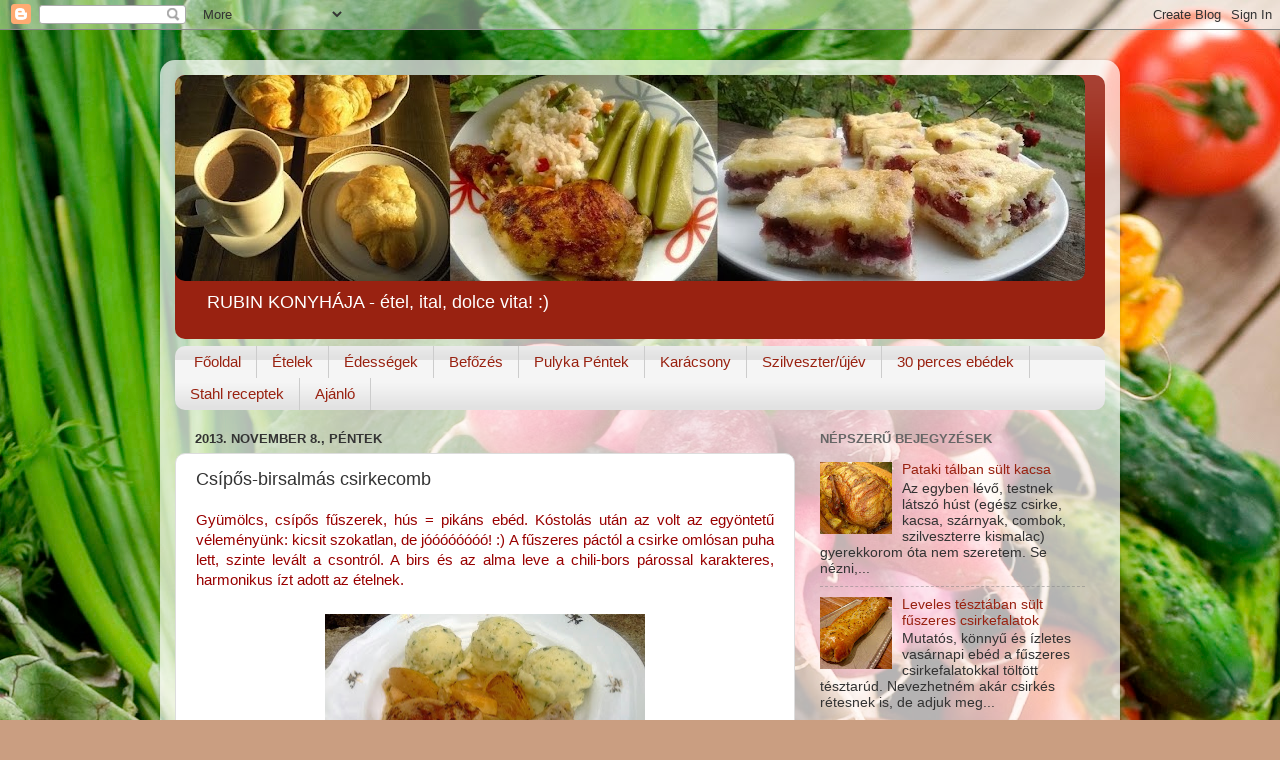

--- FILE ---
content_type: text/html; charset=UTF-8
request_url: https://rubinkonyhaja.blogspot.com/2013/11/csipos-birsalmas-csirkecomb.html
body_size: 17324
content:
<!DOCTYPE html>
<html class='v2' dir='ltr' lang='hu'>
<head>
<link href='https://www.blogger.com/static/v1/widgets/335934321-css_bundle_v2.css' rel='stylesheet' type='text/css'/>
<meta content='width=1100' name='viewport'/>
<meta content='text/html; charset=UTF-8' http-equiv='Content-Type'/>
<meta content='blogger' name='generator'/>
<link href='https://rubinkonyhaja.blogspot.com/favicon.ico' rel='icon' type='image/x-icon'/>
<link href='http://rubinkonyhaja.blogspot.com/2013/11/csipos-birsalmas-csirkecomb.html' rel='canonical'/>
<link rel="alternate" type="application/atom+xml" title="Rubin Konyhája - Atom" href="https://rubinkonyhaja.blogspot.com/feeds/posts/default" />
<link rel="alternate" type="application/rss+xml" title="Rubin Konyhája - RSS" href="https://rubinkonyhaja.blogspot.com/feeds/posts/default?alt=rss" />
<link rel="service.post" type="application/atom+xml" title="Rubin Konyhája - Atom" href="https://www.blogger.com/feeds/5017443578727920093/posts/default" />

<link rel="alternate" type="application/atom+xml" title="Rubin Konyhája - Atom" href="https://rubinkonyhaja.blogspot.com/feeds/4911556447398284620/comments/default" />
<!--Can't find substitution for tag [blog.ieCssRetrofitLinks]-->
<link href='https://blogger.googleusercontent.com/img/b/R29vZ2xl/AVvXsEjCiYZjinidddfgkbXKbnTKsXodcTEY84uvFtmPFZDY5psFzDM9ZO2RBuFwP1NTENLRgqPI3qQqj_JPvMNn-TUsW1f5uygAlA0MDgun-fziSKCPalAzKy8CmJ-L4flpXbAEUXTzWFLI5fA/s320/WP_20131101_007.jpg' rel='image_src'/>
<meta content='http://rubinkonyhaja.blogspot.com/2013/11/csipos-birsalmas-csirkecomb.html' property='og:url'/>
<meta content='Csípős-birsalmás csirkecomb' property='og:title'/>
<meta content='Bevált receptek fényképes gyűjteménye: ételek, sok-sok sütemény, befőzés, ünnepi menü, gyors ebédek.' property='og:description'/>
<meta content='https://blogger.googleusercontent.com/img/b/R29vZ2xl/AVvXsEjCiYZjinidddfgkbXKbnTKsXodcTEY84uvFtmPFZDY5psFzDM9ZO2RBuFwP1NTENLRgqPI3qQqj_JPvMNn-TUsW1f5uygAlA0MDgun-fziSKCPalAzKy8CmJ-L4flpXbAEUXTzWFLI5fA/w1200-h630-p-k-no-nu/WP_20131101_007.jpg' property='og:image'/>
<title>Rubin Konyhája: Csípős-birsalmás csirkecomb</title>
<style id='page-skin-1' type='text/css'><!--
/*-----------------------------------------------
Blogger Template Style
Name:     Picture Window
Designer: Blogger
URL:      www.blogger.com
----------------------------------------------- */
/* Content
----------------------------------------------- */
body {
font: normal normal 15px Arial, Tahoma, Helvetica, FreeSans, sans-serif;
color: #333333;
background: #ca9e81 url(//themes.googleusercontent.com/image?id=1qeBEvfKyH9V6Ks_yQ-2qSJBkCtl1epyTChwKxLA2W9yw8ednmajpzMUWoGV82okNb9pX) no-repeat fixed top center /* Credit: kcline (http://www.istockphoto.com/file_closeup.php?id=4024312&platform=blogger) */;
}
html body .region-inner {
min-width: 0;
max-width: 100%;
width: auto;
}
.content-outer {
font-size: 90%;
}
a:link {
text-decoration:none;
color: #992211;
}
a:visited {
text-decoration:none;
color: #771000;
}
a:hover {
text-decoration:underline;
color: #cc4411;
}
.content-outer {
background: transparent url(https://resources.blogblog.com/blogblog/data/1kt/transparent/white80.png) repeat scroll top left;
-moz-border-radius: 15px;
-webkit-border-radius: 15px;
-goog-ms-border-radius: 15px;
border-radius: 15px;
-moz-box-shadow: 0 0 3px rgba(0, 0, 0, .15);
-webkit-box-shadow: 0 0 3px rgba(0, 0, 0, .15);
-goog-ms-box-shadow: 0 0 3px rgba(0, 0, 0, .15);
box-shadow: 0 0 3px rgba(0, 0, 0, .15);
margin: 30px auto;
}
.content-inner {
padding: 15px;
}
/* Header
----------------------------------------------- */
.header-outer {
background: #992211 url(https://resources.blogblog.com/blogblog/data/1kt/transparent/header_gradient_shade.png) repeat-x scroll top left;
_background-image: none;
color: #ffffff;
-moz-border-radius: 10px;
-webkit-border-radius: 10px;
-goog-ms-border-radius: 10px;
border-radius: 10px;
}
.Header img, .Header #header-inner {
-moz-border-radius: 10px;
-webkit-border-radius: 10px;
-goog-ms-border-radius: 10px;
border-radius: 10px;
}
.header-inner .Header .titlewrapper,
.header-inner .Header .descriptionwrapper {
padding-left: 30px;
padding-right: 30px;
}
.Header h1 {
font: normal normal 36px Arial, Tahoma, Helvetica, FreeSans, sans-serif;
text-shadow: 1px 1px 3px rgba(0, 0, 0, 0.3);
}
.Header h1 a {
color: #ffffff;
}
.Header .description {
font-size: 130%;
}
/* Tabs
----------------------------------------------- */
.tabs-inner {
margin: .5em 0 0;
padding: 0;
}
.tabs-inner .section {
margin: 0;
}
.tabs-inner .widget ul {
padding: 0;
background: #f5f5f5 url(https://resources.blogblog.com/blogblog/data/1kt/transparent/tabs_gradient_shade.png) repeat scroll bottom;
-moz-border-radius: 10px;
-webkit-border-radius: 10px;
-goog-ms-border-radius: 10px;
border-radius: 10px;
}
.tabs-inner .widget li {
border: none;
}
.tabs-inner .widget li a {
display: inline-block;
padding: .5em 1em;
margin-right: 0;
color: #992211;
font: normal normal 15px Arial, Tahoma, Helvetica, FreeSans, sans-serif;
-moz-border-radius: 0 0 0 0;
-webkit-border-top-left-radius: 0;
-webkit-border-top-right-radius: 0;
-goog-ms-border-radius: 0 0 0 0;
border-radius: 0 0 0 0;
background: transparent none no-repeat scroll top left;
border-right: 1px solid #cccccc;
}
.tabs-inner .widget li:first-child a {
padding-left: 1.25em;
-moz-border-radius-topleft: 10px;
-moz-border-radius-bottomleft: 10px;
-webkit-border-top-left-radius: 10px;
-webkit-border-bottom-left-radius: 10px;
-goog-ms-border-top-left-radius: 10px;
-goog-ms-border-bottom-left-radius: 10px;
border-top-left-radius: 10px;
border-bottom-left-radius: 10px;
}
.tabs-inner .widget li.selected a,
.tabs-inner .widget li a:hover {
position: relative;
z-index: 1;
background: #ffffff url(https://resources.blogblog.com/blogblog/data/1kt/transparent/tabs_gradient_shade.png) repeat scroll bottom;
color: #000000;
-moz-box-shadow: 0 0 0 rgba(0, 0, 0, .15);
-webkit-box-shadow: 0 0 0 rgba(0, 0, 0, .15);
-goog-ms-box-shadow: 0 0 0 rgba(0, 0, 0, .15);
box-shadow: 0 0 0 rgba(0, 0, 0, .15);
}
/* Headings
----------------------------------------------- */
h2 {
font: bold normal 13px Arial, Tahoma, Helvetica, FreeSans, sans-serif;
text-transform: uppercase;
color: #666666;
margin: .5em 0;
}
/* Main
----------------------------------------------- */
.main-outer {
background: transparent none repeat scroll top center;
-moz-border-radius: 0 0 0 0;
-webkit-border-top-left-radius: 0;
-webkit-border-top-right-radius: 0;
-webkit-border-bottom-left-radius: 0;
-webkit-border-bottom-right-radius: 0;
-goog-ms-border-radius: 0 0 0 0;
border-radius: 0 0 0 0;
-moz-box-shadow: 0 0 0 rgba(0, 0, 0, .15);
-webkit-box-shadow: 0 0 0 rgba(0, 0, 0, .15);
-goog-ms-box-shadow: 0 0 0 rgba(0, 0, 0, .15);
box-shadow: 0 0 0 rgba(0, 0, 0, .15);
}
.main-inner {
padding: 15px 5px 20px;
}
.main-inner .column-center-inner {
padding: 0 0;
}
.main-inner .column-left-inner {
padding-left: 0;
}
.main-inner .column-right-inner {
padding-right: 0;
}
/* Posts
----------------------------------------------- */
h3.post-title {
margin: 0;
font: normal normal 18px Arial, Tahoma, Helvetica, FreeSans, sans-serif;
}
.comments h4 {
margin: 1em 0 0;
font: normal normal 18px Arial, Tahoma, Helvetica, FreeSans, sans-serif;
}
.date-header span {
color: #333333;
}
.post-outer {
background-color: #ffffff;
border: solid 1px #dddddd;
-moz-border-radius: 10px;
-webkit-border-radius: 10px;
border-radius: 10px;
-goog-ms-border-radius: 10px;
padding: 15px 20px;
margin: 0 -20px 20px;
}
.post-body {
line-height: 1.4;
font-size: 110%;
position: relative;
}
.post-header {
margin: 0 0 1.5em;
color: #999999;
line-height: 1.6;
}
.post-footer {
margin: .5em 0 0;
color: #999999;
line-height: 1.6;
}
#blog-pager {
font-size: 140%
}
#comments .comment-author {
padding-top: 1.5em;
border-top: dashed 1px #ccc;
border-top: dashed 1px rgba(128, 128, 128, .5);
background-position: 0 1.5em;
}
#comments .comment-author:first-child {
padding-top: 0;
border-top: none;
}
.avatar-image-container {
margin: .2em 0 0;
}
/* Comments
----------------------------------------------- */
.comments .comments-content .icon.blog-author {
background-repeat: no-repeat;
background-image: url([data-uri]);
}
.comments .comments-content .loadmore a {
border-top: 1px solid #cc4411;
border-bottom: 1px solid #cc4411;
}
.comments .continue {
border-top: 2px solid #cc4411;
}
/* Widgets
----------------------------------------------- */
.widget ul, .widget #ArchiveList ul.flat {
padding: 0;
list-style: none;
}
.widget ul li, .widget #ArchiveList ul.flat li {
border-top: dashed 1px #ccc;
border-top: dashed 1px rgba(128, 128, 128, .5);
}
.widget ul li:first-child, .widget #ArchiveList ul.flat li:first-child {
border-top: none;
}
.widget .post-body ul {
list-style: disc;
}
.widget .post-body ul li {
border: none;
}
/* Footer
----------------------------------------------- */
.footer-outer {
color:#eeeeee;
background: transparent url(https://resources.blogblog.com/blogblog/data/1kt/transparent/black50.png) repeat scroll top left;
-moz-border-radius: 10px 10px 10px 10px;
-webkit-border-top-left-radius: 10px;
-webkit-border-top-right-radius: 10px;
-webkit-border-bottom-left-radius: 10px;
-webkit-border-bottom-right-radius: 10px;
-goog-ms-border-radius: 10px 10px 10px 10px;
border-radius: 10px 10px 10px 10px;
-moz-box-shadow: 0 0 0 rgba(0, 0, 0, .15);
-webkit-box-shadow: 0 0 0 rgba(0, 0, 0, .15);
-goog-ms-box-shadow: 0 0 0 rgba(0, 0, 0, .15);
box-shadow: 0 0 0 rgba(0, 0, 0, .15);
}
.footer-inner {
padding: 10px 5px 20px;
}
.footer-outer a {
color: #ffffdd;
}
.footer-outer a:visited {
color: #cccc99;
}
.footer-outer a:hover {
color: #ffffff;
}
.footer-outer .widget h2 {
color: #bbbbbb;
}
/* Mobile
----------------------------------------------- */
html body.mobile {
height: auto;
}
html body.mobile {
min-height: 480px;
background-size: 100% auto;
}
.mobile .body-fauxcolumn-outer {
background: transparent none repeat scroll top left;
}
html .mobile .mobile-date-outer, html .mobile .blog-pager {
border-bottom: none;
background: transparent none repeat scroll top center;
margin-bottom: 10px;
}
.mobile .date-outer {
background: transparent none repeat scroll top center;
}
.mobile .header-outer, .mobile .main-outer,
.mobile .post-outer, .mobile .footer-outer {
-moz-border-radius: 0;
-webkit-border-radius: 0;
-goog-ms-border-radius: 0;
border-radius: 0;
}
.mobile .content-outer,
.mobile .main-outer,
.mobile .post-outer {
background: inherit;
border: none;
}
.mobile .content-outer {
font-size: 100%;
}
.mobile-link-button {
background-color: #992211;
}
.mobile-link-button a:link, .mobile-link-button a:visited {
color: #ffffff;
}
.mobile-index-contents {
color: #333333;
}
.mobile .tabs-inner .PageList .widget-content {
background: #ffffff url(https://resources.blogblog.com/blogblog/data/1kt/transparent/tabs_gradient_shade.png) repeat scroll bottom;
color: #000000;
}
.mobile .tabs-inner .PageList .widget-content .pagelist-arrow {
border-left: 1px solid #cccccc;
}

--></style>
<style id='template-skin-1' type='text/css'><!--
body {
min-width: 960px;
}
.content-outer, .content-fauxcolumn-outer, .region-inner {
min-width: 960px;
max-width: 960px;
_width: 960px;
}
.main-inner .columns {
padding-left: 0;
padding-right: 310px;
}
.main-inner .fauxcolumn-center-outer {
left: 0;
right: 310px;
/* IE6 does not respect left and right together */
_width: expression(this.parentNode.offsetWidth -
parseInt("0") -
parseInt("310px") + 'px');
}
.main-inner .fauxcolumn-left-outer {
width: 0;
}
.main-inner .fauxcolumn-right-outer {
width: 310px;
}
.main-inner .column-left-outer {
width: 0;
right: 100%;
margin-left: -0;
}
.main-inner .column-right-outer {
width: 310px;
margin-right: -310px;
}
#layout {
min-width: 0;
}
#layout .content-outer {
min-width: 0;
width: 800px;
}
#layout .region-inner {
min-width: 0;
width: auto;
}
body#layout div.add_widget {
padding: 8px;
}
body#layout div.add_widget a {
margin-left: 32px;
}
--></style>
<style>
    body {background-image:url(\/\/themes.googleusercontent.com\/image?id=1qeBEvfKyH9V6Ks_yQ-2qSJBkCtl1epyTChwKxLA2W9yw8ednmajpzMUWoGV82okNb9pX);}
    
@media (max-width: 200px) { body {background-image:url(\/\/themes.googleusercontent.com\/image?id=1qeBEvfKyH9V6Ks_yQ-2qSJBkCtl1epyTChwKxLA2W9yw8ednmajpzMUWoGV82okNb9pX&options=w200);}}
@media (max-width: 400px) and (min-width: 201px) { body {background-image:url(\/\/themes.googleusercontent.com\/image?id=1qeBEvfKyH9V6Ks_yQ-2qSJBkCtl1epyTChwKxLA2W9yw8ednmajpzMUWoGV82okNb9pX&options=w400);}}
@media (max-width: 800px) and (min-width: 401px) { body {background-image:url(\/\/themes.googleusercontent.com\/image?id=1qeBEvfKyH9V6Ks_yQ-2qSJBkCtl1epyTChwKxLA2W9yw8ednmajpzMUWoGV82okNb9pX&options=w800);}}
@media (max-width: 1200px) and (min-width: 801px) { body {background-image:url(\/\/themes.googleusercontent.com\/image?id=1qeBEvfKyH9V6Ks_yQ-2qSJBkCtl1epyTChwKxLA2W9yw8ednmajpzMUWoGV82okNb9pX&options=w1200);}}
/* Last tag covers anything over one higher than the previous max-size cap. */
@media (min-width: 1201px) { body {background-image:url(\/\/themes.googleusercontent.com\/image?id=1qeBEvfKyH9V6Ks_yQ-2qSJBkCtl1epyTChwKxLA2W9yw8ednmajpzMUWoGV82okNb9pX&options=w1600);}}
  </style>
<link href='https://www.blogger.com/dyn-css/authorization.css?targetBlogID=5017443578727920093&amp;zx=cd8e3fa4-375c-4f03-9109-e9d9bae8a66f' media='none' onload='if(media!=&#39;all&#39;)media=&#39;all&#39;' rel='stylesheet'/><noscript><link href='https://www.blogger.com/dyn-css/authorization.css?targetBlogID=5017443578727920093&amp;zx=cd8e3fa4-375c-4f03-9109-e9d9bae8a66f' rel='stylesheet'/></noscript>
<meta name='google-adsense-platform-account' content='ca-host-pub-1556223355139109'/>
<meta name='google-adsense-platform-domain' content='blogspot.com'/>

</head>
<body class='loading variant-shade'>
<div class='navbar section' id='navbar' name='Navbar'><div class='widget Navbar' data-version='1' id='Navbar1'><script type="text/javascript">
    function setAttributeOnload(object, attribute, val) {
      if(window.addEventListener) {
        window.addEventListener('load',
          function(){ object[attribute] = val; }, false);
      } else {
        window.attachEvent('onload', function(){ object[attribute] = val; });
      }
    }
  </script>
<div id="navbar-iframe-container"></div>
<script type="text/javascript" src="https://apis.google.com/js/platform.js"></script>
<script type="text/javascript">
      gapi.load("gapi.iframes:gapi.iframes.style.bubble", function() {
        if (gapi.iframes && gapi.iframes.getContext) {
          gapi.iframes.getContext().openChild({
              url: 'https://www.blogger.com/navbar/5017443578727920093?po\x3d4911556447398284620\x26origin\x3dhttps://rubinkonyhaja.blogspot.com',
              where: document.getElementById("navbar-iframe-container"),
              id: "navbar-iframe"
          });
        }
      });
    </script><script type="text/javascript">
(function() {
var script = document.createElement('script');
script.type = 'text/javascript';
script.src = '//pagead2.googlesyndication.com/pagead/js/google_top_exp.js';
var head = document.getElementsByTagName('head')[0];
if (head) {
head.appendChild(script);
}})();
</script>
</div></div>
<div class='body-fauxcolumns'>
<div class='fauxcolumn-outer body-fauxcolumn-outer'>
<div class='cap-top'>
<div class='cap-left'></div>
<div class='cap-right'></div>
</div>
<div class='fauxborder-left'>
<div class='fauxborder-right'></div>
<div class='fauxcolumn-inner'>
</div>
</div>
<div class='cap-bottom'>
<div class='cap-left'></div>
<div class='cap-right'></div>
</div>
</div>
</div>
<div class='content'>
<div class='content-fauxcolumns'>
<div class='fauxcolumn-outer content-fauxcolumn-outer'>
<div class='cap-top'>
<div class='cap-left'></div>
<div class='cap-right'></div>
</div>
<div class='fauxborder-left'>
<div class='fauxborder-right'></div>
<div class='fauxcolumn-inner'>
</div>
</div>
<div class='cap-bottom'>
<div class='cap-left'></div>
<div class='cap-right'></div>
</div>
</div>
</div>
<div class='content-outer'>
<div class='content-cap-top cap-top'>
<div class='cap-left'></div>
<div class='cap-right'></div>
</div>
<div class='fauxborder-left content-fauxborder-left'>
<div class='fauxborder-right content-fauxborder-right'></div>
<div class='content-inner'>
<header>
<div class='header-outer'>
<div class='header-cap-top cap-top'>
<div class='cap-left'></div>
<div class='cap-right'></div>
</div>
<div class='fauxborder-left header-fauxborder-left'>
<div class='fauxborder-right header-fauxborder-right'></div>
<div class='region-inner header-inner'>
<div class='header section' id='header' name='Fejléc'><div class='widget Header' data-version='1' id='Header1'>
<div id='header-inner'>
<a href='https://rubinkonyhaja.blogspot.com/' style='display: block'>
<img alt='Rubin Konyhája' height='206px; ' id='Header1_headerimg' src='https://blogger.googleusercontent.com/img/b/R29vZ2xl/AVvXsEhhH2jkSaRn1s4_M7DoK3SbuQ4tfYu6cOwo3qnh4EcxeQMd_P__DT0ewW1MsYAyIlnqP7kh37Nq3IoOieL0tRBjUiKI6qgPjnodygS70QzKQJUaJY0dMRkdAYnEE2iXvroPM8sTaA6DcUU/s910/H%25C3%25A1zi+croissant+1-horz.jpg' style='display: block' width='910px; '/>
</a>
<div class='descriptionwrapper'>
<p class='description'><span>RUBIN KONYHÁJA - étel, ital, dolce vita! :)</span></p>
</div>
</div>
</div></div>
</div>
</div>
<div class='header-cap-bottom cap-bottom'>
<div class='cap-left'></div>
<div class='cap-right'></div>
</div>
</div>
</header>
<div class='tabs-outer'>
<div class='tabs-cap-top cap-top'>
<div class='cap-left'></div>
<div class='cap-right'></div>
</div>
<div class='fauxborder-left tabs-fauxborder-left'>
<div class='fauxborder-right tabs-fauxborder-right'></div>
<div class='region-inner tabs-inner'>
<div class='tabs section' id='crosscol' name='Oszlopokon keresztül ívelő szakasz'><div class='widget PageList' data-version='1' id='PageList1'>
<h2>Oldalak</h2>
<div class='widget-content'>
<ul>
<li>
<a href='https://rubinkonyhaja.blogspot.com/'>Főoldal</a>
</li>
<li>
<a href='https://rubinkonyhaja.blogspot.com/p/etelek.html'>Ételek</a>
</li>
<li>
<a href='https://rubinkonyhaja.blogspot.com/p/edessegek.html'>Édességek</a>
</li>
<li>
<a href='https://rubinkonyhaja.blogspot.com/p/befozes_13.html'>Befőzés</a>
</li>
<li>
<a href='https://rubinkonyhaja.blogspot.com/p/pulyka-pentek-gallicoop.html'>Pulyka Péntek</a>
</li>
<li>
<a href='https://rubinkonyhaja.blogspot.com/p/karacsony.html'>Karácsony</a>
</li>
<li>
<a href='https://rubinkonyhaja.blogspot.com/p/szilveszterujev.html'>Szilveszter/újév</a>
</li>
<li>
<a href='https://rubinkonyhaja.blogspot.com/p/30-perces-ebedek.html'>30 perces ebédek</a>
</li>
<li>
<a href='https://rubinkonyhaja.blogspot.com/p/stahl-receptek.html'>Stahl receptek</a>
</li>
<li>
<a href='https://rubinkonyhaja.blogspot.com/p/ajanlo.html'>Ajánló</a>
</li>
</ul>
<div class='clear'></div>
</div>
</div></div>
<div class='tabs no-items section' id='crosscol-overflow' name='Cross-Column 2'></div>
</div>
</div>
<div class='tabs-cap-bottom cap-bottom'>
<div class='cap-left'></div>
<div class='cap-right'></div>
</div>
</div>
<div class='main-outer'>
<div class='main-cap-top cap-top'>
<div class='cap-left'></div>
<div class='cap-right'></div>
</div>
<div class='fauxborder-left main-fauxborder-left'>
<div class='fauxborder-right main-fauxborder-right'></div>
<div class='region-inner main-inner'>
<div class='columns fauxcolumns'>
<div class='fauxcolumn-outer fauxcolumn-center-outer'>
<div class='cap-top'>
<div class='cap-left'></div>
<div class='cap-right'></div>
</div>
<div class='fauxborder-left'>
<div class='fauxborder-right'></div>
<div class='fauxcolumn-inner'>
</div>
</div>
<div class='cap-bottom'>
<div class='cap-left'></div>
<div class='cap-right'></div>
</div>
</div>
<div class='fauxcolumn-outer fauxcolumn-left-outer'>
<div class='cap-top'>
<div class='cap-left'></div>
<div class='cap-right'></div>
</div>
<div class='fauxborder-left'>
<div class='fauxborder-right'></div>
<div class='fauxcolumn-inner'>
</div>
</div>
<div class='cap-bottom'>
<div class='cap-left'></div>
<div class='cap-right'></div>
</div>
</div>
<div class='fauxcolumn-outer fauxcolumn-right-outer'>
<div class='cap-top'>
<div class='cap-left'></div>
<div class='cap-right'></div>
</div>
<div class='fauxborder-left'>
<div class='fauxborder-right'></div>
<div class='fauxcolumn-inner'>
</div>
</div>
<div class='cap-bottom'>
<div class='cap-left'></div>
<div class='cap-right'></div>
</div>
</div>
<!-- corrects IE6 width calculation -->
<div class='columns-inner'>
<div class='column-center-outer'>
<div class='column-center-inner'>
<div class='main section' id='main' name='Elsődleges'><div class='widget Blog' data-version='1' id='Blog1'>
<div class='blog-posts hfeed'>

          <div class="date-outer">
        
<h2 class='date-header'><span>2013. november 8., péntek</span></h2>

          <div class="date-posts">
        
<div class='post-outer'>
<div class='post hentry uncustomized-post-template' itemprop='blogPost' itemscope='itemscope' itemtype='http://schema.org/BlogPosting'>
<meta content='https://blogger.googleusercontent.com/img/b/R29vZ2xl/AVvXsEjCiYZjinidddfgkbXKbnTKsXodcTEY84uvFtmPFZDY5psFzDM9ZO2RBuFwP1NTENLRgqPI3qQqj_JPvMNn-TUsW1f5uygAlA0MDgun-fziSKCPalAzKy8CmJ-L4flpXbAEUXTzWFLI5fA/s320/WP_20131101_007.jpg' itemprop='image_url'/>
<meta content='5017443578727920093' itemprop='blogId'/>
<meta content='4911556447398284620' itemprop='postId'/>
<a name='4911556447398284620'></a>
<h3 class='post-title entry-title' itemprop='name'>
Csípős-birsalmás csirkecomb
</h3>
<div class='post-header'>
<div class='post-header-line-1'></div>
</div>
<div class='post-body entry-content' id='post-body-4911556447398284620' itemprop='description articleBody'>
<div style="text-align: justify;">
<span style="color: #990000;">Gyümölcs, csípős fűszerek, hús = pikáns ebéd. Kóstolás után az volt az egyöntetű véleményünk: kicsit szokatlan, de jóóóóóóóó! :) A fűszeres páctól a csirke omlósan puha lett, szinte levált a csontról. A birs és az alma leve a chili-bors párossal karakteres, harmonikus ízt adott az ételnek.</span></div>
<br />
<table align="center" cellpadding="0" cellspacing="0" class="tr-caption-container" style="margin-left: auto; margin-right: auto; text-align: center;"><tbody>
<tr><td style="text-align: center;"><a href="https://blogger.googleusercontent.com/img/b/R29vZ2xl/AVvXsEjCiYZjinidddfgkbXKbnTKsXodcTEY84uvFtmPFZDY5psFzDM9ZO2RBuFwP1NTENLRgqPI3qQqj_JPvMNn-TUsW1f5uygAlA0MDgun-fziSKCPalAzKy8CmJ-L4flpXbAEUXTzWFLI5fA/s1600/WP_20131101_007.jpg" imageanchor="1" style="margin-left: auto; margin-right: auto;"><img border="0" height="179" src="https://blogger.googleusercontent.com/img/b/R29vZ2xl/AVvXsEjCiYZjinidddfgkbXKbnTKsXodcTEY84uvFtmPFZDY5psFzDM9ZO2RBuFwP1NTENLRgqPI3qQqj_JPvMNn-TUsW1f5uygAlA0MDgun-fziSKCPalAzKy8CmJ-L4flpXbAEUXTzWFLI5fA/s320/WP_20131101_007.jpg" width="320" /></a></td></tr>
<tr><td class="tr-caption" style="text-align: center;">Csípős-birsalmás csirkecomb</td></tr>
</tbody></table>
<br />
<div style="text-align: justify;">
<span style="color: #990000;"><u>Hozzávalók:</u></span></div>
<div style="text-align: justify;">
<span style="color: #990000;">8-10 db csirke felső és alsó comb vegyesen</span></div>
<div style="text-align: justify;">
<span style="color: #990000;">4 nagy birsalma</span></div>
<div style="text-align: justify;">
<span style="color: #990000;">4 nagy alma</span></div>
<div style="text-align: justify;">
<span style="color: #990000;"><br /></span></div>
<div style="text-align: justify;">
<span style="color: #990000;"><u>A páchoz:</u></span></div>
<div style="text-align: justify;">
<span style="color: #990000;">2 nagy fej vöröshagyma</span></div>
<div style="text-align: justify;">
<span style="color: #990000;">chilipor</span></div>
<div style="text-align: justify;">
<span style="color: #990000;">só</span></div>
<div style="text-align: justify;">
<span style="color: #990000;">bors</span></div>
<div style="text-align: justify;">
<span style="color: #990000;">petrezselyem</span></div>
<div style="text-align: justify;">
<span style="color: #990000;">bazsalikom</span></div>
<div style="text-align: justify;">
<span style="color: #990000;">ketchup</span></div>
<div style="text-align: justify;">
<span style="color: #990000;">olaj</span></div>
<div style="text-align: justify;">
<span style="color: #990000;"><br /></span></div>
<div style="text-align: justify;">
<span style="color: #990000;">2-2 teáskanál chiliport, borsot, sót, petrezselymet, bazsalikomot egy kis tálban összekeverek, és amennyi olajtól híg massza lesz, annyival elkeverem. Teszek bele 1 evőkanál ketchupot, és a csirkék bőre alá 1-1 kanálla teszek, úgy, hogy ne folyjon ki. Egy mély tálalját kibélelem a felkarikázott hagyma felével, ráfektetem a csirkehúst, majd a maradék páclével alaposan bekenem őket kívülről, rájuk halmozom a maradék hagymát, alufóliával lefedem a tálat, s két órára félreteszem.</span></div>
<div style="text-align: justify;">
<span style="color: #990000;">Egy 25x35 cm-s tepsit két evőkanál olajjal vékonyan kikenek. Az almát és a birsalmát megmosom, magházától megszabadítom, s héjával együtt cikkekre szeletelem.</span></div>
<div style="text-align: justify;">
<span style="color: #990000;">Az alma és a birsalma felét a tepsibe rakosgatom, erre jön a csirkehús. A tetejére vegyesen jön az alma, birsalma másik fele, és a pácoláshoz használt hagymaszeletek. A pácoló tálból a páclé maradékát is a húsra kanalazom, egy dl vízzel felöntöm, s lefóliázva egy órán át sütöm.</span></div>
<div style="text-align: justify;">
<span style="color: #990000;">Köretként krumplipürét készítek mellé. Most nem volt itthon tejfölöm, ezért a krumplit vajjal és sóval törtem meg, után petrezselymet adtam hozzá, és annyi tejet, hogy a robotgép segítségével habosra tudjam keverni.</span></div>
<div style="text-align: justify;">
<span style="color: #990000;">Fagylaltos kanállal csinos kis gombócokat lehet formázni a püréből.</span></div>
<div style='clear: both;'></div>
</div>
<div class='post-footer'>
<div class='post-footer-line post-footer-line-1'>
<span class='post-author vcard'>
Bejegyezte:
<span class='fn' itemprop='author' itemscope='itemscope' itemtype='http://schema.org/Person'>
<meta content='https://www.blogger.com/profile/03532210728399538397' itemprop='url'/>
<a class='g-profile' href='https://www.blogger.com/profile/03532210728399538397' rel='author' title='author profile'>
<span itemprop='name'>Simon Gabriella Rubin</span>
</a>
</span>
</span>
<span class='post-timestamp'>
dátum:
<meta content='http://rubinkonyhaja.blogspot.com/2013/11/csipos-birsalmas-csirkecomb.html' itemprop='url'/>
<a class='timestamp-link' href='https://rubinkonyhaja.blogspot.com/2013/11/csipos-birsalmas-csirkecomb.html' rel='bookmark' title='permanent link'><abbr class='published' itemprop='datePublished' title='2013-11-08T13:46:00+01:00'>13:46</abbr></a>
</span>
<span class='post-comment-link'>
</span>
<span class='post-icons'>
<span class='item-control blog-admin pid-901446819'>
<a href='https://www.blogger.com/post-edit.g?blogID=5017443578727920093&postID=4911556447398284620&from=pencil' title='Bejegyzés szerkesztése'>
<img alt='' class='icon-action' height='18' src='https://resources.blogblog.com/img/icon18_edit_allbkg.gif' width='18'/>
</a>
</span>
</span>
<div class='post-share-buttons goog-inline-block'>
<a class='goog-inline-block share-button sb-email' href='https://www.blogger.com/share-post.g?blogID=5017443578727920093&postID=4911556447398284620&target=email' target='_blank' title='Küldés e-mailben'><span class='share-button-link-text'>Küldés e-mailben</span></a><a class='goog-inline-block share-button sb-blog' href='https://www.blogger.com/share-post.g?blogID=5017443578727920093&postID=4911556447398284620&target=blog' onclick='window.open(this.href, "_blank", "height=270,width=475"); return false;' target='_blank' title='BlogThis!'><span class='share-button-link-text'>BlogThis!</span></a><a class='goog-inline-block share-button sb-twitter' href='https://www.blogger.com/share-post.g?blogID=5017443578727920093&postID=4911556447398284620&target=twitter' target='_blank' title='Megosztás az X-en'><span class='share-button-link-text'>Megosztás az X-en</span></a><a class='goog-inline-block share-button sb-facebook' href='https://www.blogger.com/share-post.g?blogID=5017443578727920093&postID=4911556447398284620&target=facebook' onclick='window.open(this.href, "_blank", "height=430,width=640"); return false;' target='_blank' title='Megosztás a Facebookon'><span class='share-button-link-text'>Megosztás a Facebookon</span></a><a class='goog-inline-block share-button sb-pinterest' href='https://www.blogger.com/share-post.g?blogID=5017443578727920093&postID=4911556447398284620&target=pinterest' target='_blank' title='Megosztás a Pinteresten'><span class='share-button-link-text'>Megosztás a Pinteresten</span></a>
</div>
</div>
<div class='post-footer-line post-footer-line-2'>
<span class='post-labels'>
</span>
</div>
<div class='post-footer-line post-footer-line-3'>
<span class='post-location'>
</span>
</div>
</div>
</div>
<div class='comments' id='comments'>
<a name='comments'></a>
<h4>Nincsenek megjegyzések:</h4>
<div id='Blog1_comments-block-wrapper'>
<dl class='avatar-comment-indent' id='comments-block'>
</dl>
</div>
<p class='comment-footer'>
<div class='comment-form'>
<a name='comment-form'></a>
<h4 id='comment-post-message'>Megjegyzés küldése</h4>
<p>
</p>
<a href='https://www.blogger.com/comment/frame/5017443578727920093?po=4911556447398284620&hl=hu&saa=85391&origin=https://rubinkonyhaja.blogspot.com' id='comment-editor-src'></a>
<iframe allowtransparency='true' class='blogger-iframe-colorize blogger-comment-from-post' frameborder='0' height='410px' id='comment-editor' name='comment-editor' src='' width='100%'></iframe>
<script src='https://www.blogger.com/static/v1/jsbin/1345082660-comment_from_post_iframe.js' type='text/javascript'></script>
<script type='text/javascript'>
      BLOG_CMT_createIframe('https://www.blogger.com/rpc_relay.html');
    </script>
</div>
</p>
</div>
</div>

        </div></div>
      
</div>
<div class='blog-pager' id='blog-pager'>
<span id='blog-pager-newer-link'>
<a class='blog-pager-newer-link' href='https://rubinkonyhaja.blogspot.com/2013/11/fedak-torta.html' id='Blog1_blog-pager-newer-link' title='Újabb bejegyzés'>Újabb bejegyzés</a>
</span>
<span id='blog-pager-older-link'>
<a class='blog-pager-older-link' href='https://rubinkonyhaja.blogspot.com/2013/11/orulten-jo-provanszi-teszta-blogkostolo.html' id='Blog1_blog-pager-older-link' title='Régebbi bejegyzés'>Régebbi bejegyzés</a>
</span>
<a class='home-link' href='https://rubinkonyhaja.blogspot.com/'>Főoldal</a>
</div>
<div class='clear'></div>
<div class='post-feeds'>
<div class='feed-links'>
Feliratkozás:
<a class='feed-link' href='https://rubinkonyhaja.blogspot.com/feeds/4911556447398284620/comments/default' target='_blank' type='application/atom+xml'>Megjegyzések küldése (Atom)</a>
</div>
</div>
</div></div>
</div>
</div>
<div class='column-left-outer'>
<div class='column-left-inner'>
<aside>
</aside>
</div>
</div>
<div class='column-right-outer'>
<div class='column-right-inner'>
<aside>
<div class='sidebar section' id='sidebar-right-1'><div class='widget PopularPosts' data-version='1' id='PopularPosts1'>
<h2>Népszerű bejegyzések</h2>
<div class='widget-content popular-posts'>
<ul>
<li>
<div class='item-content'>
<div class='item-thumbnail'>
<a href='https://rubinkonyhaja.blogspot.com/2013/04/pataki-talban-sult-kacsa.html' target='_blank'>
<img alt='' border='0' src='https://blogger.googleusercontent.com/img/b/R29vZ2xl/AVvXsEgT0FqyNHrFk9-d2H3OLMsv8I1IXa4Z2ajqkB4A2eCepfj4tsU96Lh95IcSJFUZK78-CzenFOOj81cM59hZ7aEnQ51m84BTuNdU-_GXcKoK1ZQuL0OUP_kS_tXe4qH9jcqWTRD9fV-YPhs/w72-h72-p-k-no-nu/F%C3%A9nyk%C3%A9p012.jpg'/>
</a>
</div>
<div class='item-title'><a href='https://rubinkonyhaja.blogspot.com/2013/04/pataki-talban-sult-kacsa.html'>Pataki tálban sült kacsa</a></div>
<div class='item-snippet'> Az egyben lévő, testnek látszó húst (egész csirke, kacsa, szárnyak, combok, szilveszterre kismalac) gyerekkorom óta nem szeretem. Se nézni,...</div>
</div>
<div style='clear: both;'></div>
</li>
<li>
<div class='item-content'>
<div class='item-thumbnail'>
<a href='https://rubinkonyhaja.blogspot.com/2013/04/leveles-tesztaban-sult-fuszeres.html' target='_blank'>
<img alt='' border='0' src='https://blogger.googleusercontent.com/img/b/R29vZ2xl/AVvXsEgo1FCW84eb2pZQscYOGP2DZR7eQA8Hs6ajlOgMkNetMh65p0kuEwHBlbseMeD1be_7qcGjIZjsGhnFSQFqZ8nKXExj5_Z4IScLLrrafcnw94et-8GvmWEN0b41O-TthwfBxyZNcgerTX4/w72-h72-p-k-no-nu/F%C3%A9nyk%C3%A9p009_002.jpg'/>
</a>
</div>
<div class='item-title'><a href='https://rubinkonyhaja.blogspot.com/2013/04/leveles-tesztaban-sult-fuszeres.html'>Leveles tésztában sült fűszeres csirkefalatok</a></div>
<div class='item-snippet'> Mutatós, könnyű és ízletes vasárnapi ebéd a fűszeres csirkefalatokkal töltött tésztarúd. Nevezhetném akár csirkés rétesnek is, de adjuk meg...</div>
</div>
<div style='clear: both;'></div>
</li>
<li>
<div class='item-content'>
<div class='item-thumbnail'>
<a href='https://rubinkonyhaja.blogspot.com/2012/11/tejfolos-hus-hazi-nokedlivel.html' target='_blank'>
<img alt='' border='0' src='https://blogger.googleusercontent.com/img/b/R29vZ2xl/AVvXsEi_sx2oxhj9K9Yq713_xsagrrCjD7iGO0i1hUMiK3ttAHBhmlObRbPLtbDPy1_hMzH2fo0fpkUpGUUn8SVHXF8WbnbWJ6twA8yLDsnym9mHjn0MBzu2jdLC5xjosHMgluuryZRavkWqNyY/w72-h72-p-k-no-nu/Tejf%C3%B6l%C3%B6s+h%C3%BAs+nokedlivel+3.jpg'/>
</a>
</div>
<div class='item-title'><a href='https://rubinkonyhaja.blogspot.com/2012/11/tejfolos-hus-hazi-nokedlivel.html'>Tejfölös hús házi nokedlivel</a></div>
<div class='item-snippet'> A házi nokedli nem misztikus csoda, bárki elkészítheti felsőfokú konyhai tanulmányok nélkül is.:)) Hamar összeállítható a tészta, és a noke...</div>
</div>
<div style='clear: both;'></div>
</li>
<li>
<div class='item-content'>
<div class='item-thumbnail'>
<a href='https://rubinkonyhaja.blogspot.com/2013/04/hazi-kremes.html' target='_blank'>
<img alt='' border='0' src='https://blogger.googleusercontent.com/img/b/R29vZ2xl/AVvXsEix2nV4n5kg5sPpzc2lDVRMoW9kYVkAzp9mdrV04Z_gDwAWNCyliwDt1aR9VK04UyJoW5Wboj9UULIb9PkrWCyOQfHiJh2FLWWnDbG4IdS1cEs539KhyBmEfCNP9S0XQHe3_TQfjUY7ZPo/w72-h72-p-k-no-nu/F%C3%A9nyk%C3%A9p038.jpg'/>
</a>
</div>
<div class='item-title'><a href='https://rubinkonyhaja.blogspot.com/2013/04/hazi-kremes.html'>Házi krémes</a></div>
<div class='item-snippet'> Szeretitek a krémest? És a házi krémest? Igen? Micsoda, hogy nehéz elkészíteni?! Tisztelettel jelentem, otthon is gyorsan &quot;össze lehet...</div>
</div>
<div style='clear: both;'></div>
</li>
<li>
<div class='item-content'>
<div class='item-thumbnail'>
<a href='https://rubinkonyhaja.blogspot.com/2012/10/zoldborsos-sertesragu.html' target='_blank'>
<img alt='' border='0' src='https://blogger.googleusercontent.com/img/b/R29vZ2xl/AVvXsEjoyVr6Xsj1KYsJXNbl3KijA3tO36CHYGSF1-JBt-pxeJJ5FqF6AHmD0vSqYxVwXRGJlcx7yUcm5lmqNowW2gQ7jZGZqBxYODfrQgDnN0t1oikrpjNIe9LTenc6SXAQwNuFpT0jJ-jl8k8/w72-h72-p-k-no-nu/Z%C3%B6ldbors%C3%B3s+sert%C3%A9sragu+2.jpg'/>
</a>
</div>
<div class='item-title'><a href='https://rubinkonyhaja.blogspot.com/2012/10/zoldborsos-sertesragu.html'>Zöldborsós sertésragu</a></div>
<div class='item-snippet'>  Ez a blog 100. receptje. :) A hosszú hétvége első napján ragut készítettem ebédre. Az érdekes név egy egyszerű ételt takar: kis kockákra a...</div>
</div>
<div style='clear: both;'></div>
</li>
<li>
<div class='item-content'>
<div class='item-thumbnail'>
<a href='https://rubinkonyhaja.blogspot.com/2014/06/a-vilag-legfinomabb-palacsintaja.html' target='_blank'>
<img alt='' border='0' src='https://blogger.googleusercontent.com/img/b/R29vZ2xl/AVvXsEgWNn9DqxUqVmRiGB9YzOP7SuzJz8p3tVrlDyzUdvvrvqFrRp_GseYADLjuFBCJ0ezcDNUoxiXjRrKVvW_YnlbML96nN9ZifTI9o_gPsC9sCtu8SQkjogLortS8xk4MrpFHWEV3i8g2Dw4/w72-h72-p-k-no-nu/WP_20140624_002-horz.jpg'/>
</a>
</div>
<div class='item-title'><a href='https://rubinkonyhaja.blogspot.com/2014/06/a-vilag-legfinomabb-palacsintaja.html'>A világ legfinomabb palacsintája</a></div>
<div class='item-snippet'> Több palacsintatésztát kipróbáltam életemben, és a sok finom között ráleltem a világbajnokra. A neten keresgéltem, és ehhez a recepthez leg...</div>
</div>
<div style='clear: both;'></div>
</li>
<li>
<div class='item-content'>
<div class='item-thumbnail'>
<a href='https://rubinkonyhaja.blogspot.com/2013/05/joghurtos-fank-ot-perc-alatt.html' target='_blank'>
<img alt='' border='0' src='https://blogger.googleusercontent.com/img/b/R29vZ2xl/AVvXsEjNeFXh79Xm9nVR__-xgIYYiXkGUlmPCafeiSRX5i_rKh2cTkt2lyqvn1r3TutDGwFWKEe_FK4dwve71c6OSYO_SBdUNeNMigg2jQSVOXqPypxPkzvQvhhDkYocFEUSZxyo-AX4n29b5uU/w72-h72-p-k-no-nu/F%C3%A9nyk%C3%A9p009_004.jpg'/>
</a>
</div>
<div class='item-title'><a href='https://rubinkonyhaja.blogspot.com/2013/05/joghurtos-fank-ot-perc-alatt.html'>Joghurtos fánk öt perc alatt</a></div>
<div class='item-snippet'> Egy kelesztés nélküli, finom fánk receptje.&#160; Nagyobb fánkokat formáztam, így nekem 15 db lett. Aki kisebbet szeretne ugyanannyi tésztából, ...</div>
</div>
<div style='clear: both;'></div>
</li>
<li>
<div class='item-content'>
<div class='item-thumbnail'>
<a href='https://rubinkonyhaja.blogspot.com/2019/11/lekvaros-dios-rakott-teszta.html' target='_blank'>
<img alt='' border='0' src='https://blogger.googleusercontent.com/img/b/R29vZ2xl/AVvXsEhjIAgoW5QQt2CJiBpWhMGYyl-ErF3wJ3SddRJApeqbuhJ7KN6Qzko2CWK75ph8JqrFBnyxznSojNN7HgcfoJm2JpTv_jLtAlMNAW8TEP0MpmSxLuaYhmD6MQYs87cgO8Sj0wZnteCQe3w/w72-h72-p-k-no-nu/Rakott+t%25C3%25A9szta.jpg'/>
</a>
</div>
<div class='item-title'><a href='https://rubinkonyhaja.blogspot.com/2019/11/lekvaros-dios-rakott-teszta.html'>Lekváros-diós rakott tészta</a></div>
<div class='item-snippet'> Gyors ebéd, édességvágy, a kamra takarítása - ebből a hármas feladatból született ez az ebéd. Kiadós, finom, nagyon édes, és maradék dió, f...</div>
</div>
<div style='clear: both;'></div>
</li>
<li>
<div class='item-content'>
<div class='item-thumbnail'>
<a href='https://rubinkonyhaja.blogspot.com/2013/05/babgulyas.html' target='_blank'>
<img alt='' border='0' src='https://blogger.googleusercontent.com/img/b/R29vZ2xl/AVvXsEjxGN7xdv9GFQe17Ji0zZ4Zt0zlcEukbTbJAQOFUdnOBuA8A2l8WTFCx1-XOmvlNSsGR2dRpl6xFLXYLdCmvHSTG7v_AxZ2LEk66AsSj1D0fpxyfBkwhQIuLA40pBljjjytxctAALsTMvg/w72-h72-p-k-no-nu/F%C3%A9nyk%C3%A9p017.jpg'/>
</a>
</div>
<div class='item-title'><a href='https://rubinkonyhaja.blogspot.com/2013/05/babgulyas.html'>Babgulyás</a></div>
<div class='item-snippet'> Babgulyás és palacsinta. Babgulyás és fánk. Klasszikus, minden család asztalán előforduló ebéd mindkét változat. Idén még nem főztem gulyás...</div>
</div>
<div style='clear: both;'></div>
</li>
<li>
<div class='item-content'>
<div class='item-thumbnail'>
<a href='https://rubinkonyhaja.blogspot.com/2014/07/lusta-asszony-meggyes-turos-retese.html' target='_blank'>
<img alt='' border='0' src='https://blogger.googleusercontent.com/img/b/R29vZ2xl/AVvXsEiOitKENiaeoNd6bDbGILWGCD6PWbryKu8Fch0mteSAsUCrJLBsa7_ynIU7ACHP8OV5jX-ivtw-MxTmpUACSHOBVS5kvP5hfatDvhtFxEj2r26EVJnjRY2K8hMY-MEzECkEj6o5j2fV4Sw/w72-h72-p-k-no-nu/WP_20140711_009.jpg'/>
</a>
</div>
<div class='item-title'><a href='https://rubinkonyhaja.blogspot.com/2014/07/lusta-asszony-meggyes-turos-retese.html'>Lusta asszony meggyes-túrós rétese</a></div>
<div class='item-snippet'> Szeretem az olyan receptet, amely nem ír kelesztést, összekeverést, dagasztást és egyebeket a tésztához. Ennél a süteménynél az alapanyagok...</div>
</div>
<div style='clear: both;'></div>
</li>
</ul>
<div class='clear'></div>
</div>
</div><div class='widget HTML' data-version='1' id='HTML1'>
<h2 class='title'>Rubin Konyhája - FACEBOOK</h2>
<div class='widget-content'>
<div id="fb-root"></div>
<script>(function(d, s, id) {
  var js, fjs = d.getElementsByTagName(s)[0];
  if (d.getElementById(id)) return;
  js = d.createElement(s); js.id = id;
  js.src = "//connect.facebook.net/hu_HU/all.js#xfbml=1";
  fjs.parentNode.insertBefore(js, fjs);
}(document, 'script', 'facebook-jssdk'));</script>

<div class="fb-like-box" data-href="https://www.facebook.com/pages/Rubin-Konyh%C3%A1ja/323548124395190" data-width="160" data-height="160" data-show-faces="true" data-border-color="blue" data-stream="false" data-header="true"></div>
</div>
<div class='clear'></div>
</div><div class='widget BlogArchive' data-version='1' id='BlogArchive1'>
<h2>RECEPTEK</h2>
<div class='widget-content'>
<div id='ArchiveList'>
<div id='BlogArchive1_ArchiveList'>
<ul class='hierarchy'>
<li class='archivedate collapsed'>
<a class='toggle' href='javascript:void(0)'>
<span class='zippy'>

        &#9658;&#160;
      
</span>
</a>
<a class='post-count-link' href='https://rubinkonyhaja.blogspot.com/2019/'>
2019
</a>
<span class='post-count' dir='ltr'>(3)</span>
<ul class='hierarchy'>
<li class='archivedate collapsed'>
<a class='toggle' href='javascript:void(0)'>
<span class='zippy'>

        &#9658;&#160;
      
</span>
</a>
<a class='post-count-link' href='https://rubinkonyhaja.blogspot.com/2019/11/'>
november
</a>
<span class='post-count' dir='ltr'>(1)</span>
</li>
</ul>
<ul class='hierarchy'>
<li class='archivedate collapsed'>
<a class='toggle' href='javascript:void(0)'>
<span class='zippy'>

        &#9658;&#160;
      
</span>
</a>
<a class='post-count-link' href='https://rubinkonyhaja.blogspot.com/2019/04/'>
április
</a>
<span class='post-count' dir='ltr'>(2)</span>
</li>
</ul>
</li>
</ul>
<ul class='hierarchy'>
<li class='archivedate collapsed'>
<a class='toggle' href='javascript:void(0)'>
<span class='zippy'>

        &#9658;&#160;
      
</span>
</a>
<a class='post-count-link' href='https://rubinkonyhaja.blogspot.com/2018/'>
2018
</a>
<span class='post-count' dir='ltr'>(11)</span>
<ul class='hierarchy'>
<li class='archivedate collapsed'>
<a class='toggle' href='javascript:void(0)'>
<span class='zippy'>

        &#9658;&#160;
      
</span>
</a>
<a class='post-count-link' href='https://rubinkonyhaja.blogspot.com/2018/10/'>
október
</a>
<span class='post-count' dir='ltr'>(1)</span>
</li>
</ul>
<ul class='hierarchy'>
<li class='archivedate collapsed'>
<a class='toggle' href='javascript:void(0)'>
<span class='zippy'>

        &#9658;&#160;
      
</span>
</a>
<a class='post-count-link' href='https://rubinkonyhaja.blogspot.com/2018/08/'>
augusztus
</a>
<span class='post-count' dir='ltr'>(2)</span>
</li>
</ul>
<ul class='hierarchy'>
<li class='archivedate collapsed'>
<a class='toggle' href='javascript:void(0)'>
<span class='zippy'>

        &#9658;&#160;
      
</span>
</a>
<a class='post-count-link' href='https://rubinkonyhaja.blogspot.com/2018/07/'>
július
</a>
<span class='post-count' dir='ltr'>(1)</span>
</li>
</ul>
<ul class='hierarchy'>
<li class='archivedate collapsed'>
<a class='toggle' href='javascript:void(0)'>
<span class='zippy'>

        &#9658;&#160;
      
</span>
</a>
<a class='post-count-link' href='https://rubinkonyhaja.blogspot.com/2018/06/'>
június
</a>
<span class='post-count' dir='ltr'>(3)</span>
</li>
</ul>
<ul class='hierarchy'>
<li class='archivedate collapsed'>
<a class='toggle' href='javascript:void(0)'>
<span class='zippy'>

        &#9658;&#160;
      
</span>
</a>
<a class='post-count-link' href='https://rubinkonyhaja.blogspot.com/2018/04/'>
április
</a>
<span class='post-count' dir='ltr'>(4)</span>
</li>
</ul>
</li>
</ul>
<ul class='hierarchy'>
<li class='archivedate collapsed'>
<a class='toggle' href='javascript:void(0)'>
<span class='zippy'>

        &#9658;&#160;
      
</span>
</a>
<a class='post-count-link' href='https://rubinkonyhaja.blogspot.com/2017/'>
2017
</a>
<span class='post-count' dir='ltr'>(16)</span>
<ul class='hierarchy'>
<li class='archivedate collapsed'>
<a class='toggle' href='javascript:void(0)'>
<span class='zippy'>

        &#9658;&#160;
      
</span>
</a>
<a class='post-count-link' href='https://rubinkonyhaja.blogspot.com/2017/12/'>
december
</a>
<span class='post-count' dir='ltr'>(1)</span>
</li>
</ul>
<ul class='hierarchy'>
<li class='archivedate collapsed'>
<a class='toggle' href='javascript:void(0)'>
<span class='zippy'>

        &#9658;&#160;
      
</span>
</a>
<a class='post-count-link' href='https://rubinkonyhaja.blogspot.com/2017/10/'>
október
</a>
<span class='post-count' dir='ltr'>(3)</span>
</li>
</ul>
<ul class='hierarchy'>
<li class='archivedate collapsed'>
<a class='toggle' href='javascript:void(0)'>
<span class='zippy'>

        &#9658;&#160;
      
</span>
</a>
<a class='post-count-link' href='https://rubinkonyhaja.blogspot.com/2017/09/'>
szeptember
</a>
<span class='post-count' dir='ltr'>(1)</span>
</li>
</ul>
<ul class='hierarchy'>
<li class='archivedate collapsed'>
<a class='toggle' href='javascript:void(0)'>
<span class='zippy'>

        &#9658;&#160;
      
</span>
</a>
<a class='post-count-link' href='https://rubinkonyhaja.blogspot.com/2017/07/'>
július
</a>
<span class='post-count' dir='ltr'>(1)</span>
</li>
</ul>
<ul class='hierarchy'>
<li class='archivedate collapsed'>
<a class='toggle' href='javascript:void(0)'>
<span class='zippy'>

        &#9658;&#160;
      
</span>
</a>
<a class='post-count-link' href='https://rubinkonyhaja.blogspot.com/2017/06/'>
június
</a>
<span class='post-count' dir='ltr'>(1)</span>
</li>
</ul>
<ul class='hierarchy'>
<li class='archivedate collapsed'>
<a class='toggle' href='javascript:void(0)'>
<span class='zippy'>

        &#9658;&#160;
      
</span>
</a>
<a class='post-count-link' href='https://rubinkonyhaja.blogspot.com/2017/03/'>
március
</a>
<span class='post-count' dir='ltr'>(3)</span>
</li>
</ul>
<ul class='hierarchy'>
<li class='archivedate collapsed'>
<a class='toggle' href='javascript:void(0)'>
<span class='zippy'>

        &#9658;&#160;
      
</span>
</a>
<a class='post-count-link' href='https://rubinkonyhaja.blogspot.com/2017/02/'>
február
</a>
<span class='post-count' dir='ltr'>(1)</span>
</li>
</ul>
<ul class='hierarchy'>
<li class='archivedate collapsed'>
<a class='toggle' href='javascript:void(0)'>
<span class='zippy'>

        &#9658;&#160;
      
</span>
</a>
<a class='post-count-link' href='https://rubinkonyhaja.blogspot.com/2017/01/'>
január
</a>
<span class='post-count' dir='ltr'>(5)</span>
</li>
</ul>
</li>
</ul>
<ul class='hierarchy'>
<li class='archivedate collapsed'>
<a class='toggle' href='javascript:void(0)'>
<span class='zippy'>

        &#9658;&#160;
      
</span>
</a>
<a class='post-count-link' href='https://rubinkonyhaja.blogspot.com/2016/'>
2016
</a>
<span class='post-count' dir='ltr'>(40)</span>
<ul class='hierarchy'>
<li class='archivedate collapsed'>
<a class='toggle' href='javascript:void(0)'>
<span class='zippy'>

        &#9658;&#160;
      
</span>
</a>
<a class='post-count-link' href='https://rubinkonyhaja.blogspot.com/2016/12/'>
december
</a>
<span class='post-count' dir='ltr'>(8)</span>
</li>
</ul>
<ul class='hierarchy'>
<li class='archivedate collapsed'>
<a class='toggle' href='javascript:void(0)'>
<span class='zippy'>

        &#9658;&#160;
      
</span>
</a>
<a class='post-count-link' href='https://rubinkonyhaja.blogspot.com/2016/11/'>
november
</a>
<span class='post-count' dir='ltr'>(3)</span>
</li>
</ul>
<ul class='hierarchy'>
<li class='archivedate collapsed'>
<a class='toggle' href='javascript:void(0)'>
<span class='zippy'>

        &#9658;&#160;
      
</span>
</a>
<a class='post-count-link' href='https://rubinkonyhaja.blogspot.com/2016/09/'>
szeptember
</a>
<span class='post-count' dir='ltr'>(8)</span>
</li>
</ul>
<ul class='hierarchy'>
<li class='archivedate collapsed'>
<a class='toggle' href='javascript:void(0)'>
<span class='zippy'>

        &#9658;&#160;
      
</span>
</a>
<a class='post-count-link' href='https://rubinkonyhaja.blogspot.com/2016/08/'>
augusztus
</a>
<span class='post-count' dir='ltr'>(9)</span>
</li>
</ul>
<ul class='hierarchy'>
<li class='archivedate collapsed'>
<a class='toggle' href='javascript:void(0)'>
<span class='zippy'>

        &#9658;&#160;
      
</span>
</a>
<a class='post-count-link' href='https://rubinkonyhaja.blogspot.com/2016/07/'>
július
</a>
<span class='post-count' dir='ltr'>(1)</span>
</li>
</ul>
<ul class='hierarchy'>
<li class='archivedate collapsed'>
<a class='toggle' href='javascript:void(0)'>
<span class='zippy'>

        &#9658;&#160;
      
</span>
</a>
<a class='post-count-link' href='https://rubinkonyhaja.blogspot.com/2016/05/'>
május
</a>
<span class='post-count' dir='ltr'>(1)</span>
</li>
</ul>
<ul class='hierarchy'>
<li class='archivedate collapsed'>
<a class='toggle' href='javascript:void(0)'>
<span class='zippy'>

        &#9658;&#160;
      
</span>
</a>
<a class='post-count-link' href='https://rubinkonyhaja.blogspot.com/2016/04/'>
április
</a>
<span class='post-count' dir='ltr'>(7)</span>
</li>
</ul>
<ul class='hierarchy'>
<li class='archivedate collapsed'>
<a class='toggle' href='javascript:void(0)'>
<span class='zippy'>

        &#9658;&#160;
      
</span>
</a>
<a class='post-count-link' href='https://rubinkonyhaja.blogspot.com/2016/03/'>
március
</a>
<span class='post-count' dir='ltr'>(1)</span>
</li>
</ul>
<ul class='hierarchy'>
<li class='archivedate collapsed'>
<a class='toggle' href='javascript:void(0)'>
<span class='zippy'>

        &#9658;&#160;
      
</span>
</a>
<a class='post-count-link' href='https://rubinkonyhaja.blogspot.com/2016/02/'>
február
</a>
<span class='post-count' dir='ltr'>(2)</span>
</li>
</ul>
</li>
</ul>
<ul class='hierarchy'>
<li class='archivedate collapsed'>
<a class='toggle' href='javascript:void(0)'>
<span class='zippy'>

        &#9658;&#160;
      
</span>
</a>
<a class='post-count-link' href='https://rubinkonyhaja.blogspot.com/2015/'>
2015
</a>
<span class='post-count' dir='ltr'>(24)</span>
<ul class='hierarchy'>
<li class='archivedate collapsed'>
<a class='toggle' href='javascript:void(0)'>
<span class='zippy'>

        &#9658;&#160;
      
</span>
</a>
<a class='post-count-link' href='https://rubinkonyhaja.blogspot.com/2015/12/'>
december
</a>
<span class='post-count' dir='ltr'>(9)</span>
</li>
</ul>
<ul class='hierarchy'>
<li class='archivedate collapsed'>
<a class='toggle' href='javascript:void(0)'>
<span class='zippy'>

        &#9658;&#160;
      
</span>
</a>
<a class='post-count-link' href='https://rubinkonyhaja.blogspot.com/2015/11/'>
november
</a>
<span class='post-count' dir='ltr'>(1)</span>
</li>
</ul>
<ul class='hierarchy'>
<li class='archivedate collapsed'>
<a class='toggle' href='javascript:void(0)'>
<span class='zippy'>

        &#9658;&#160;
      
</span>
</a>
<a class='post-count-link' href='https://rubinkonyhaja.blogspot.com/2015/10/'>
október
</a>
<span class='post-count' dir='ltr'>(2)</span>
</li>
</ul>
<ul class='hierarchy'>
<li class='archivedate collapsed'>
<a class='toggle' href='javascript:void(0)'>
<span class='zippy'>

        &#9658;&#160;
      
</span>
</a>
<a class='post-count-link' href='https://rubinkonyhaja.blogspot.com/2015/09/'>
szeptember
</a>
<span class='post-count' dir='ltr'>(6)</span>
</li>
</ul>
<ul class='hierarchy'>
<li class='archivedate collapsed'>
<a class='toggle' href='javascript:void(0)'>
<span class='zippy'>

        &#9658;&#160;
      
</span>
</a>
<a class='post-count-link' href='https://rubinkonyhaja.blogspot.com/2015/08/'>
augusztus
</a>
<span class='post-count' dir='ltr'>(2)</span>
</li>
</ul>
<ul class='hierarchy'>
<li class='archivedate collapsed'>
<a class='toggle' href='javascript:void(0)'>
<span class='zippy'>

        &#9658;&#160;
      
</span>
</a>
<a class='post-count-link' href='https://rubinkonyhaja.blogspot.com/2015/07/'>
július
</a>
<span class='post-count' dir='ltr'>(1)</span>
</li>
</ul>
<ul class='hierarchy'>
<li class='archivedate collapsed'>
<a class='toggle' href='javascript:void(0)'>
<span class='zippy'>

        &#9658;&#160;
      
</span>
</a>
<a class='post-count-link' href='https://rubinkonyhaja.blogspot.com/2015/06/'>
június
</a>
<span class='post-count' dir='ltr'>(2)</span>
</li>
</ul>
<ul class='hierarchy'>
<li class='archivedate collapsed'>
<a class='toggle' href='javascript:void(0)'>
<span class='zippy'>

        &#9658;&#160;
      
</span>
</a>
<a class='post-count-link' href='https://rubinkonyhaja.blogspot.com/2015/01/'>
január
</a>
<span class='post-count' dir='ltr'>(1)</span>
</li>
</ul>
</li>
</ul>
<ul class='hierarchy'>
<li class='archivedate collapsed'>
<a class='toggle' href='javascript:void(0)'>
<span class='zippy'>

        &#9658;&#160;
      
</span>
</a>
<a class='post-count-link' href='https://rubinkonyhaja.blogspot.com/2014/'>
2014
</a>
<span class='post-count' dir='ltr'>(85)</span>
<ul class='hierarchy'>
<li class='archivedate collapsed'>
<a class='toggle' href='javascript:void(0)'>
<span class='zippy'>

        &#9658;&#160;
      
</span>
</a>
<a class='post-count-link' href='https://rubinkonyhaja.blogspot.com/2014/12/'>
december
</a>
<span class='post-count' dir='ltr'>(1)</span>
</li>
</ul>
<ul class='hierarchy'>
<li class='archivedate collapsed'>
<a class='toggle' href='javascript:void(0)'>
<span class='zippy'>

        &#9658;&#160;
      
</span>
</a>
<a class='post-count-link' href='https://rubinkonyhaja.blogspot.com/2014/10/'>
október
</a>
<span class='post-count' dir='ltr'>(3)</span>
</li>
</ul>
<ul class='hierarchy'>
<li class='archivedate collapsed'>
<a class='toggle' href='javascript:void(0)'>
<span class='zippy'>

        &#9658;&#160;
      
</span>
</a>
<a class='post-count-link' href='https://rubinkonyhaja.blogspot.com/2014/09/'>
szeptember
</a>
<span class='post-count' dir='ltr'>(7)</span>
</li>
</ul>
<ul class='hierarchy'>
<li class='archivedate collapsed'>
<a class='toggle' href='javascript:void(0)'>
<span class='zippy'>

        &#9658;&#160;
      
</span>
</a>
<a class='post-count-link' href='https://rubinkonyhaja.blogspot.com/2014/08/'>
augusztus
</a>
<span class='post-count' dir='ltr'>(4)</span>
</li>
</ul>
<ul class='hierarchy'>
<li class='archivedate collapsed'>
<a class='toggle' href='javascript:void(0)'>
<span class='zippy'>

        &#9658;&#160;
      
</span>
</a>
<a class='post-count-link' href='https://rubinkonyhaja.blogspot.com/2014/07/'>
július
</a>
<span class='post-count' dir='ltr'>(7)</span>
</li>
</ul>
<ul class='hierarchy'>
<li class='archivedate collapsed'>
<a class='toggle' href='javascript:void(0)'>
<span class='zippy'>

        &#9658;&#160;
      
</span>
</a>
<a class='post-count-link' href='https://rubinkonyhaja.blogspot.com/2014/06/'>
június
</a>
<span class='post-count' dir='ltr'>(13)</span>
</li>
</ul>
<ul class='hierarchy'>
<li class='archivedate collapsed'>
<a class='toggle' href='javascript:void(0)'>
<span class='zippy'>

        &#9658;&#160;
      
</span>
</a>
<a class='post-count-link' href='https://rubinkonyhaja.blogspot.com/2014/05/'>
május
</a>
<span class='post-count' dir='ltr'>(9)</span>
</li>
</ul>
<ul class='hierarchy'>
<li class='archivedate collapsed'>
<a class='toggle' href='javascript:void(0)'>
<span class='zippy'>

        &#9658;&#160;
      
</span>
</a>
<a class='post-count-link' href='https://rubinkonyhaja.blogspot.com/2014/04/'>
április
</a>
<span class='post-count' dir='ltr'>(15)</span>
</li>
</ul>
<ul class='hierarchy'>
<li class='archivedate collapsed'>
<a class='toggle' href='javascript:void(0)'>
<span class='zippy'>

        &#9658;&#160;
      
</span>
</a>
<a class='post-count-link' href='https://rubinkonyhaja.blogspot.com/2014/03/'>
március
</a>
<span class='post-count' dir='ltr'>(9)</span>
</li>
</ul>
<ul class='hierarchy'>
<li class='archivedate collapsed'>
<a class='toggle' href='javascript:void(0)'>
<span class='zippy'>

        &#9658;&#160;
      
</span>
</a>
<a class='post-count-link' href='https://rubinkonyhaja.blogspot.com/2014/02/'>
február
</a>
<span class='post-count' dir='ltr'>(8)</span>
</li>
</ul>
<ul class='hierarchy'>
<li class='archivedate collapsed'>
<a class='toggle' href='javascript:void(0)'>
<span class='zippy'>

        &#9658;&#160;
      
</span>
</a>
<a class='post-count-link' href='https://rubinkonyhaja.blogspot.com/2014/01/'>
január
</a>
<span class='post-count' dir='ltr'>(9)</span>
</li>
</ul>
</li>
</ul>
<ul class='hierarchy'>
<li class='archivedate expanded'>
<a class='toggle' href='javascript:void(0)'>
<span class='zippy toggle-open'>

        &#9660;&#160;
      
</span>
</a>
<a class='post-count-link' href='https://rubinkonyhaja.blogspot.com/2013/'>
2013
</a>
<span class='post-count' dir='ltr'>(156)</span>
<ul class='hierarchy'>
<li class='archivedate collapsed'>
<a class='toggle' href='javascript:void(0)'>
<span class='zippy'>

        &#9658;&#160;
      
</span>
</a>
<a class='post-count-link' href='https://rubinkonyhaja.blogspot.com/2013/12/'>
december
</a>
<span class='post-count' dir='ltr'>(14)</span>
</li>
</ul>
<ul class='hierarchy'>
<li class='archivedate expanded'>
<a class='toggle' href='javascript:void(0)'>
<span class='zippy toggle-open'>

        &#9660;&#160;
      
</span>
</a>
<a class='post-count-link' href='https://rubinkonyhaja.blogspot.com/2013/11/'>
november
</a>
<span class='post-count' dir='ltr'>(10)</span>
<ul class='posts'>
<li><a href='https://rubinkonyhaja.blogspot.com/2013/11/csirkecsikok-sztroganoff-modra.html'>Csirkecsíkok Sztroganoff-módra</a></li>
<li><a href='https://rubinkonyhaja.blogspot.com/2013/11/fekete-rozsa.html'>Fekete rózsa</a></li>
<li><a href='https://rubinkonyhaja.blogspot.com/2013/11/fusilli-sajtmartassal-majjal-es-borsoval.html'>Fusilli sajtmártással, májjal és borsóval</a></li>
<li><a href='https://rubinkonyhaja.blogspot.com/2013/11/toltott-husgolyok.html'>Töltött húsgolyók</a></li>
<li><a href='https://rubinkonyhaja.blogspot.com/2013/11/birsalmas-diotorta.html'>Birsalmás diótorta</a></li>
<li><a href='https://rubinkonyhaja.blogspot.com/2013/11/egy-tuti-recept-advent-elso-hetvegejere.html'>Egy tuti recept advent első hétvégéjére</a></li>
<li><a href='https://rubinkonyhaja.blogspot.com/2013/11/fedak-torta.html'>Fedák torta</a></li>
<li><a href='https://rubinkonyhaja.blogspot.com/2013/11/csipos-birsalmas-csirkecomb.html'>Csípős-birsalmás csirkecomb</a></li>
<li><a href='https://rubinkonyhaja.blogspot.com/2013/11/orulten-jo-provanszi-teszta-blogkostolo.html'>Őrülten jó provánszi tészta -   Blogkóstoló 12.</a></li>
<li><a href='https://rubinkonyhaja.blogspot.com/2013/11/dios-almas-pite.html'>Diós-almás pite</a></li>
</ul>
</li>
</ul>
<ul class='hierarchy'>
<li class='archivedate collapsed'>
<a class='toggle' href='javascript:void(0)'>
<span class='zippy'>

        &#9658;&#160;
      
</span>
</a>
<a class='post-count-link' href='https://rubinkonyhaja.blogspot.com/2013/10/'>
október
</a>
<span class='post-count' dir='ltr'>(6)</span>
</li>
</ul>
<ul class='hierarchy'>
<li class='archivedate collapsed'>
<a class='toggle' href='javascript:void(0)'>
<span class='zippy'>

        &#9658;&#160;
      
</span>
</a>
<a class='post-count-link' href='https://rubinkonyhaja.blogspot.com/2013/09/'>
szeptember
</a>
<span class='post-count' dir='ltr'>(12)</span>
</li>
</ul>
<ul class='hierarchy'>
<li class='archivedate collapsed'>
<a class='toggle' href='javascript:void(0)'>
<span class='zippy'>

        &#9658;&#160;
      
</span>
</a>
<a class='post-count-link' href='https://rubinkonyhaja.blogspot.com/2013/08/'>
augusztus
</a>
<span class='post-count' dir='ltr'>(13)</span>
</li>
</ul>
<ul class='hierarchy'>
<li class='archivedate collapsed'>
<a class='toggle' href='javascript:void(0)'>
<span class='zippy'>

        &#9658;&#160;
      
</span>
</a>
<a class='post-count-link' href='https://rubinkonyhaja.blogspot.com/2013/07/'>
július
</a>
<span class='post-count' dir='ltr'>(13)</span>
</li>
</ul>
<ul class='hierarchy'>
<li class='archivedate collapsed'>
<a class='toggle' href='javascript:void(0)'>
<span class='zippy'>

        &#9658;&#160;
      
</span>
</a>
<a class='post-count-link' href='https://rubinkonyhaja.blogspot.com/2013/06/'>
június
</a>
<span class='post-count' dir='ltr'>(7)</span>
</li>
</ul>
<ul class='hierarchy'>
<li class='archivedate collapsed'>
<a class='toggle' href='javascript:void(0)'>
<span class='zippy'>

        &#9658;&#160;
      
</span>
</a>
<a class='post-count-link' href='https://rubinkonyhaja.blogspot.com/2013/05/'>
május
</a>
<span class='post-count' dir='ltr'>(13)</span>
</li>
</ul>
<ul class='hierarchy'>
<li class='archivedate collapsed'>
<a class='toggle' href='javascript:void(0)'>
<span class='zippy'>

        &#9658;&#160;
      
</span>
</a>
<a class='post-count-link' href='https://rubinkonyhaja.blogspot.com/2013/04/'>
április
</a>
<span class='post-count' dir='ltr'>(17)</span>
</li>
</ul>
<ul class='hierarchy'>
<li class='archivedate collapsed'>
<a class='toggle' href='javascript:void(0)'>
<span class='zippy'>

        &#9658;&#160;
      
</span>
</a>
<a class='post-count-link' href='https://rubinkonyhaja.blogspot.com/2013/03/'>
március
</a>
<span class='post-count' dir='ltr'>(14)</span>
</li>
</ul>
<ul class='hierarchy'>
<li class='archivedate collapsed'>
<a class='toggle' href='javascript:void(0)'>
<span class='zippy'>

        &#9658;&#160;
      
</span>
</a>
<a class='post-count-link' href='https://rubinkonyhaja.blogspot.com/2013/02/'>
február
</a>
<span class='post-count' dir='ltr'>(15)</span>
</li>
</ul>
<ul class='hierarchy'>
<li class='archivedate collapsed'>
<a class='toggle' href='javascript:void(0)'>
<span class='zippy'>

        &#9658;&#160;
      
</span>
</a>
<a class='post-count-link' href='https://rubinkonyhaja.blogspot.com/2013/01/'>
január
</a>
<span class='post-count' dir='ltr'>(22)</span>
</li>
</ul>
</li>
</ul>
<ul class='hierarchy'>
<li class='archivedate collapsed'>
<a class='toggle' href='javascript:void(0)'>
<span class='zippy'>

        &#9658;&#160;
      
</span>
</a>
<a class='post-count-link' href='https://rubinkonyhaja.blogspot.com/2012/'>
2012
</a>
<span class='post-count' dir='ltr'>(127)</span>
<ul class='hierarchy'>
<li class='archivedate collapsed'>
<a class='toggle' href='javascript:void(0)'>
<span class='zippy'>

        &#9658;&#160;
      
</span>
</a>
<a class='post-count-link' href='https://rubinkonyhaja.blogspot.com/2012/12/'>
december
</a>
<span class='post-count' dir='ltr'>(15)</span>
</li>
</ul>
<ul class='hierarchy'>
<li class='archivedate collapsed'>
<a class='toggle' href='javascript:void(0)'>
<span class='zippy'>

        &#9658;&#160;
      
</span>
</a>
<a class='post-count-link' href='https://rubinkonyhaja.blogspot.com/2012/11/'>
november
</a>
<span class='post-count' dir='ltr'>(12)</span>
</li>
</ul>
<ul class='hierarchy'>
<li class='archivedate collapsed'>
<a class='toggle' href='javascript:void(0)'>
<span class='zippy'>

        &#9658;&#160;
      
</span>
</a>
<a class='post-count-link' href='https://rubinkonyhaja.blogspot.com/2012/10/'>
október
</a>
<span class='post-count' dir='ltr'>(14)</span>
</li>
</ul>
<ul class='hierarchy'>
<li class='archivedate collapsed'>
<a class='toggle' href='javascript:void(0)'>
<span class='zippy'>

        &#9658;&#160;
      
</span>
</a>
<a class='post-count-link' href='https://rubinkonyhaja.blogspot.com/2012/09/'>
szeptember
</a>
<span class='post-count' dir='ltr'>(23)</span>
</li>
</ul>
<ul class='hierarchy'>
<li class='archivedate collapsed'>
<a class='toggle' href='javascript:void(0)'>
<span class='zippy'>

        &#9658;&#160;
      
</span>
</a>
<a class='post-count-link' href='https://rubinkonyhaja.blogspot.com/2012/08/'>
augusztus
</a>
<span class='post-count' dir='ltr'>(21)</span>
</li>
</ul>
<ul class='hierarchy'>
<li class='archivedate collapsed'>
<a class='toggle' href='javascript:void(0)'>
<span class='zippy'>

        &#9658;&#160;
      
</span>
</a>
<a class='post-count-link' href='https://rubinkonyhaja.blogspot.com/2012/07/'>
július
</a>
<span class='post-count' dir='ltr'>(23)</span>
</li>
</ul>
<ul class='hierarchy'>
<li class='archivedate collapsed'>
<a class='toggle' href='javascript:void(0)'>
<span class='zippy'>

        &#9658;&#160;
      
</span>
</a>
<a class='post-count-link' href='https://rubinkonyhaja.blogspot.com/2012/06/'>
június
</a>
<span class='post-count' dir='ltr'>(19)</span>
</li>
</ul>
</li>
</ul>
</div>
</div>
<div class='clear'></div>
</div>
</div><div class='widget BlogSearch' data-version='1' id='BlogSearch1'>
<h2 class='title'>Keresés ebben a blogban</h2>
<div class='widget-content'>
<div id='BlogSearch1_form'>
<form action='https://rubinkonyhaja.blogspot.com/search' class='gsc-search-box' target='_top'>
<table cellpadding='0' cellspacing='0' class='gsc-search-box'>
<tbody>
<tr>
<td class='gsc-input'>
<input autocomplete='off' class='gsc-input' name='q' size='10' title='search' type='text' value=''/>
</td>
<td class='gsc-search-button'>
<input class='gsc-search-button' title='search' type='submit' value='Keresés'/>
</td>
</tr>
</tbody>
</table>
</form>
</div>
</div>
<div class='clear'></div>
</div><div class='widget Translate' data-version='1' id='Translate1'>
<h2 class='title'>Idegen nyelv választása a blog olvasásához</h2>
<div id='google_translate_element'></div>
<script>
    function googleTranslateElementInit() {
      new google.translate.TranslateElement({
        pageLanguage: 'hu',
        autoDisplay: 'true',
        layout: google.translate.TranslateElement.InlineLayout.VERTICAL
      }, 'google_translate_element');
    }
  </script>
<script src='//translate.google.com/translate_a/element.js?cb=googleTranslateElementInit'></script>
<div class='clear'></div>
</div></div>
<table border='0' cellpadding='0' cellspacing='0' class='section-columns columns-2'>
<tbody>
<tr>
<td class='first columns-cell'>
<div class='sidebar section' id='sidebar-right-2-1'><div class='widget Profile' data-version='1' id='Profile1'>
<h2>Magamról</h2>
<div class='widget-content'>
<a href='https://www.blogger.com/profile/03532210728399538397'><img alt='Saját fotó' class='profile-img' height='80' src='//blogger.googleusercontent.com/img/b/R29vZ2xl/AVvXsEiN4il4bvCq9vZIbjZZHJJcTMUAoZ_GtaB85_nNtb8jMEcZATYfAmRBxyOaeKZItzf0qm7KV8a_Uuaz53sfH2YLpW5uh0M1Ob_uwGBb4-a-QCkvvTwVEyBmBw4YvLwKf_w/s220/DSC01058+m%C3%A1solata.JPG' width='80'/></a>
<dl class='profile-datablock'>
<dt class='profile-data'>
<a class='profile-name-link g-profile' href='https://www.blogger.com/profile/03532210728399538397' rel='author' style='background-image: url(//www.blogger.com/img/logo-16.png);'>
Simon Gabriella Rubin
</a>
</dt>
</dl>
<a class='profile-link' href='https://www.blogger.com/profile/03532210728399538397' rel='author'>Teljes profil megtekintése</a>
<div class='clear'></div>
</div>
</div></div>
</td>
<td class='columns-cell'>
<div class='sidebar no-items section' id='sidebar-right-2-2'></div>
</td>
</tr>
</tbody>
</table>
<div class='sidebar section' id='sidebar-right-3'><div class='widget Text' data-version='1' id='Text2'>
<h2 class='title'>Kedves Olvasó!</h2>
<div class='widget-content'>
<div style="font-weight: normal; "><span style=" ;font-size:100%;">Szívből örülök, hogy nálam keresel receptet, remélem, találsz kedvedre valót, és visszatérő vendégem leszel. :))</span></div><div style="font-weight: normal; ">A visszajelzéseket örömmel fogadom, ide írhatsz nekem:</div><div><b>rubinreceptjei@gmail.com</b></div><div style="font-weight: normal; ">A Rubin Konyhája gasztroblog kizárólag saját készítésű fotókat és a blog szerzője által írt szövegeket használ, melyek utánközléséhez Rubin írásbeli engedélye szükséges. Ellenkező esetben szavanként 1000, azaz ezer, képenként 5000, azaz ötezer forintot számlázok ki annak, aki engedély nélkül teszi közzé a blogom tartalmát máshol. A hatályos magyar törvényekben foglaltak ezt lehetővé teszik.</div><div style="font-weight: normal; ">Kivétel ez alól, ha a blogra mutató linket osztja meg valaki.</div><div style="font-weight: normal; ">Üdv:</div><div style="font-weight: normal; ">Rubin</div>
</div>
<div class='clear'></div>
</div><div class='widget Followers' data-version='1' id='Followers1'>
<h2 class='title'>Rendszeres olvasók</h2>
<div class='widget-content'>
<div id='Followers1-wrapper'>
<div style='margin-right:2px;'>
<div><script type="text/javascript" src="https://apis.google.com/js/platform.js"></script>
<div id="followers-iframe-container"></div>
<script type="text/javascript">
    window.followersIframe = null;
    function followersIframeOpen(url) {
      gapi.load("gapi.iframes", function() {
        if (gapi.iframes && gapi.iframes.getContext) {
          window.followersIframe = gapi.iframes.getContext().openChild({
            url: url,
            where: document.getElementById("followers-iframe-container"),
            messageHandlersFilter: gapi.iframes.CROSS_ORIGIN_IFRAMES_FILTER,
            messageHandlers: {
              '_ready': function(obj) {
                window.followersIframe.getIframeEl().height = obj.height;
              },
              'reset': function() {
                window.followersIframe.close();
                followersIframeOpen("https://www.blogger.com/followers/frame/5017443578727920093?colors\x3dCgt0cmFuc3BhcmVudBILdHJhbnNwYXJlbnQaByMzMzMzMzMiByM5OTIyMTEqC3RyYW5zcGFyZW50MgcjNjY2NjY2OgcjMzMzMzMzQgcjOTkyMjExSgcjMDAwMDAwUgcjOTkyMjExWgt0cmFuc3BhcmVudA%3D%3D\x26pageSize\x3d21\x26hl\x3dhu\x26origin\x3dhttps://rubinkonyhaja.blogspot.com");
              },
              'open': function(url) {
                window.followersIframe.close();
                followersIframeOpen(url);
              }
            }
          });
        }
      });
    }
    followersIframeOpen("https://www.blogger.com/followers/frame/5017443578727920093?colors\x3dCgt0cmFuc3BhcmVudBILdHJhbnNwYXJlbnQaByMzMzMzMzMiByM5OTIyMTEqC3RyYW5zcGFyZW50MgcjNjY2NjY2OgcjMzMzMzMzQgcjOTkyMjExSgcjMDAwMDAwUgcjOTkyMjExWgt0cmFuc3BhcmVudA%3D%3D\x26pageSize\x3d21\x26hl\x3dhu\x26origin\x3dhttps://rubinkonyhaja.blogspot.com");
  </script></div>
</div>
</div>
<div class='clear'></div>
</div>
</div></div>
</aside>
</div>
</div>
</div>
<div style='clear: both'></div>
<!-- columns -->
</div>
<!-- main -->
</div>
</div>
<div class='main-cap-bottom cap-bottom'>
<div class='cap-left'></div>
<div class='cap-right'></div>
</div>
</div>
<footer>
<div class='footer-outer'>
<div class='footer-cap-top cap-top'>
<div class='cap-left'></div>
<div class='cap-right'></div>
</div>
<div class='fauxborder-left footer-fauxborder-left'>
<div class='fauxborder-right footer-fauxborder-right'></div>
<div class='region-inner footer-inner'>
<div class='foot no-items section' id='footer-1'></div>
<table border='0' cellpadding='0' cellspacing='0' class='section-columns columns-2'>
<tbody>
<tr>
<td class='first columns-cell'>
<div class='foot no-items section' id='footer-2-1'></div>
</td>
<td class='columns-cell'>
<div class='foot no-items section' id='footer-2-2'></div>
</td>
</tr>
</tbody>
</table>
<!-- outside of the include in order to lock Attribution widget -->
<div class='foot section' id='footer-3' name='Lábléc'><div class='widget Attribution' data-version='1' id='Attribution1'>
<div class='widget-content' style='text-align: center;'>
Képablak téma. Téma képeinek készítője: <a href='http://www.istockphoto.com/file_closeup.php?id=4024312&platform=blogger' target='_blank'>kcline</a>. Üzemeltető: <a href='https://www.blogger.com' target='_blank'>Blogger</a>.
</div>
<div class='clear'></div>
</div></div>
</div>
</div>
<div class='footer-cap-bottom cap-bottom'>
<div class='cap-left'></div>
<div class='cap-right'></div>
</div>
</div>
</footer>
<!-- content -->
</div>
</div>
<div class='content-cap-bottom cap-bottom'>
<div class='cap-left'></div>
<div class='cap-right'></div>
</div>
</div>
</div>
<script type='text/javascript'>
    window.setTimeout(function() {
        document.body.className = document.body.className.replace('loading', '');
      }, 10);
  </script>

<script type="text/javascript" src="https://www.blogger.com/static/v1/widgets/3845888474-widgets.js"></script>
<script type='text/javascript'>
window['__wavt'] = 'AOuZoY6-gfhiDY_rvWqnuc2czexGNQTVxg:1768364003320';_WidgetManager._Init('//www.blogger.com/rearrange?blogID\x3d5017443578727920093','//rubinkonyhaja.blogspot.com/2013/11/csipos-birsalmas-csirkecomb.html','5017443578727920093');
_WidgetManager._SetDataContext([{'name': 'blog', 'data': {'blogId': '5017443578727920093', 'title': 'Rubin Konyh\xe1ja', 'url': 'https://rubinkonyhaja.blogspot.com/2013/11/csipos-birsalmas-csirkecomb.html', 'canonicalUrl': 'http://rubinkonyhaja.blogspot.com/2013/11/csipos-birsalmas-csirkecomb.html', 'homepageUrl': 'https://rubinkonyhaja.blogspot.com/', 'searchUrl': 'https://rubinkonyhaja.blogspot.com/search', 'canonicalHomepageUrl': 'http://rubinkonyhaja.blogspot.com/', 'blogspotFaviconUrl': 'https://rubinkonyhaja.blogspot.com/favicon.ico', 'bloggerUrl': 'https://www.blogger.com', 'hasCustomDomain': false, 'httpsEnabled': true, 'enabledCommentProfileImages': true, 'gPlusViewType': 'FILTERED_POSTMOD', 'adultContent': false, 'analyticsAccountNumber': '', 'encoding': 'UTF-8', 'locale': 'hu', 'localeUnderscoreDelimited': 'hu', 'languageDirection': 'ltr', 'isPrivate': false, 'isMobile': false, 'isMobileRequest': false, 'mobileClass': '', 'isPrivateBlog': false, 'isDynamicViewsAvailable': true, 'feedLinks': '\x3clink rel\x3d\x22alternate\x22 type\x3d\x22application/atom+xml\x22 title\x3d\x22Rubin Konyh\xe1ja - Atom\x22 href\x3d\x22https://rubinkonyhaja.blogspot.com/feeds/posts/default\x22 /\x3e\n\x3clink rel\x3d\x22alternate\x22 type\x3d\x22application/rss+xml\x22 title\x3d\x22Rubin Konyh\xe1ja - RSS\x22 href\x3d\x22https://rubinkonyhaja.blogspot.com/feeds/posts/default?alt\x3drss\x22 /\x3e\n\x3clink rel\x3d\x22service.post\x22 type\x3d\x22application/atom+xml\x22 title\x3d\x22Rubin Konyh\xe1ja - Atom\x22 href\x3d\x22https://www.blogger.com/feeds/5017443578727920093/posts/default\x22 /\x3e\n\n\x3clink rel\x3d\x22alternate\x22 type\x3d\x22application/atom+xml\x22 title\x3d\x22Rubin Konyh\xe1ja - Atom\x22 href\x3d\x22https://rubinkonyhaja.blogspot.com/feeds/4911556447398284620/comments/default\x22 /\x3e\n', 'meTag': '', 'adsenseHostId': 'ca-host-pub-1556223355139109', 'adsenseHasAds': false, 'adsenseAutoAds': false, 'boqCommentIframeForm': true, 'loginRedirectParam': '', 'view': '', 'dynamicViewsCommentsSrc': '//www.blogblog.com/dynamicviews/4224c15c4e7c9321/js/comments.js', 'dynamicViewsScriptSrc': '//www.blogblog.com/dynamicviews/0986fae69b86b3aa', 'plusOneApiSrc': 'https://apis.google.com/js/platform.js', 'disableGComments': true, 'interstitialAccepted': false, 'sharing': {'platforms': [{'name': 'Link lek\xe9r\xe9se', 'key': 'link', 'shareMessage': 'Link lek\xe9r\xe9se', 'target': ''}, {'name': 'Facebook', 'key': 'facebook', 'shareMessage': 'Megoszt\xe1s itt: Facebook', 'target': 'facebook'}, {'name': 'BlogThis!', 'key': 'blogThis', 'shareMessage': 'BlogThis!', 'target': 'blog'}, {'name': 'X', 'key': 'twitter', 'shareMessage': 'Megoszt\xe1s itt: X', 'target': 'twitter'}, {'name': 'Pinterest', 'key': 'pinterest', 'shareMessage': 'Megoszt\xe1s itt: Pinterest', 'target': 'pinterest'}, {'name': 'E-mail', 'key': 'email', 'shareMessage': 'E-mail', 'target': 'email'}], 'disableGooglePlus': true, 'googlePlusShareButtonWidth': 0, 'googlePlusBootstrap': '\x3cscript type\x3d\x22text/javascript\x22\x3ewindow.___gcfg \x3d {\x27lang\x27: \x27hu\x27};\x3c/script\x3e'}, 'hasCustomJumpLinkMessage': false, 'jumpLinkMessage': 'Tov\xe1bbi inform\xe1ci\xf3k', 'pageType': 'item', 'postId': '4911556447398284620', 'postImageThumbnailUrl': 'https://blogger.googleusercontent.com/img/b/R29vZ2xl/AVvXsEjCiYZjinidddfgkbXKbnTKsXodcTEY84uvFtmPFZDY5psFzDM9ZO2RBuFwP1NTENLRgqPI3qQqj_JPvMNn-TUsW1f5uygAlA0MDgun-fziSKCPalAzKy8CmJ-L4flpXbAEUXTzWFLI5fA/s72-c/WP_20131101_007.jpg', 'postImageUrl': 'https://blogger.googleusercontent.com/img/b/R29vZ2xl/AVvXsEjCiYZjinidddfgkbXKbnTKsXodcTEY84uvFtmPFZDY5psFzDM9ZO2RBuFwP1NTENLRgqPI3qQqj_JPvMNn-TUsW1f5uygAlA0MDgun-fziSKCPalAzKy8CmJ-L4flpXbAEUXTzWFLI5fA/s320/WP_20131101_007.jpg', 'pageName': 'Cs\xedp\u0151s-birsalm\xe1s csirkecomb', 'pageTitle': 'Rubin Konyh\xe1ja: Cs\xedp\u0151s-birsalm\xe1s csirkecomb', 'metaDescription': ''}}, {'name': 'features', 'data': {}}, {'name': 'messages', 'data': {'edit': 'Szerkeszt\xe9s', 'linkCopiedToClipboard': 'A linket a v\xe1g\xf3lapra m\xe1soltad.', 'ok': 'OK', 'postLink': 'Bejegyz\xe9s linkje'}}, {'name': 'template', 'data': {'name': 'Picture Window', 'localizedName': 'K\xe9pablak', 'isResponsive': false, 'isAlternateRendering': false, 'isCustom': false, 'variant': 'shade', 'variantId': 'shade'}}, {'name': 'view', 'data': {'classic': {'name': 'classic', 'url': '?view\x3dclassic'}, 'flipcard': {'name': 'flipcard', 'url': '?view\x3dflipcard'}, 'magazine': {'name': 'magazine', 'url': '?view\x3dmagazine'}, 'mosaic': {'name': 'mosaic', 'url': '?view\x3dmosaic'}, 'sidebar': {'name': 'sidebar', 'url': '?view\x3dsidebar'}, 'snapshot': {'name': 'snapshot', 'url': '?view\x3dsnapshot'}, 'timeslide': {'name': 'timeslide', 'url': '?view\x3dtimeslide'}, 'isMobile': false, 'title': 'Cs\xedp\u0151s-birsalm\xe1s csirkecomb', 'description': 'Bev\xe1lt receptek f\xe9nyk\xe9pes gy\u0171jtem\xe9nye: \xe9telek, sok-sok s\xfctem\xe9ny, bef\u0151z\xe9s, \xfcnnepi men\xfc, gyors eb\xe9dek.', 'featuredImage': 'https://blogger.googleusercontent.com/img/b/R29vZ2xl/AVvXsEjCiYZjinidddfgkbXKbnTKsXodcTEY84uvFtmPFZDY5psFzDM9ZO2RBuFwP1NTENLRgqPI3qQqj_JPvMNn-TUsW1f5uygAlA0MDgun-fziSKCPalAzKy8CmJ-L4flpXbAEUXTzWFLI5fA/s320/WP_20131101_007.jpg', 'url': 'https://rubinkonyhaja.blogspot.com/2013/11/csipos-birsalmas-csirkecomb.html', 'type': 'item', 'isSingleItem': true, 'isMultipleItems': false, 'isError': false, 'isPage': false, 'isPost': true, 'isHomepage': false, 'isArchive': false, 'isLabelSearch': false, 'postId': 4911556447398284620}}]);
_WidgetManager._RegisterWidget('_NavbarView', new _WidgetInfo('Navbar1', 'navbar', document.getElementById('Navbar1'), {}, 'displayModeFull'));
_WidgetManager._RegisterWidget('_HeaderView', new _WidgetInfo('Header1', 'header', document.getElementById('Header1'), {}, 'displayModeFull'));
_WidgetManager._RegisterWidget('_PageListView', new _WidgetInfo('PageList1', 'crosscol', document.getElementById('PageList1'), {'title': 'Oldalak', 'links': [{'isCurrentPage': false, 'href': 'https://rubinkonyhaja.blogspot.com/', 'title': 'F\u0151oldal'}, {'isCurrentPage': false, 'href': 'https://rubinkonyhaja.blogspot.com/p/etelek.html', 'id': '1161416202873971094', 'title': '\xc9telek'}, {'isCurrentPage': false, 'href': 'https://rubinkonyhaja.blogspot.com/p/edessegek.html', 'id': '1464707511342638773', 'title': '\xc9dess\xe9gek'}, {'isCurrentPage': false, 'href': 'https://rubinkonyhaja.blogspot.com/p/befozes_13.html', 'id': '6959730031465779064', 'title': 'Bef\u0151z\xe9s'}, {'isCurrentPage': false, 'href': 'https://rubinkonyhaja.blogspot.com/p/pulyka-pentek-gallicoop.html', 'id': '667783176451592665', 'title': 'Pulyka P\xe9ntek'}, {'isCurrentPage': false, 'href': 'https://rubinkonyhaja.blogspot.com/p/karacsony.html', 'id': '6967946006601054103', 'title': 'Kar\xe1csony'}, {'isCurrentPage': false, 'href': 'https://rubinkonyhaja.blogspot.com/p/szilveszterujev.html', 'id': '3027501802238889382', 'title': 'Szilveszter/\xfaj\xe9v'}, {'isCurrentPage': false, 'href': 'https://rubinkonyhaja.blogspot.com/p/30-perces-ebedek.html', 'id': '7276530752897594349', 'title': '30 perces eb\xe9dek'}, {'isCurrentPage': false, 'href': 'https://rubinkonyhaja.blogspot.com/p/stahl-receptek.html', 'id': '2895780961057461673', 'title': 'Stahl receptek'}, {'isCurrentPage': false, 'href': 'https://rubinkonyhaja.blogspot.com/p/ajanlo.html', 'id': '2012755447922780249', 'title': 'Aj\xe1nl\xf3'}], 'mobile': false, 'showPlaceholder': true, 'hasCurrentPage': false}, 'displayModeFull'));
_WidgetManager._RegisterWidget('_BlogView', new _WidgetInfo('Blog1', 'main', document.getElementById('Blog1'), {'cmtInteractionsEnabled': false, 'lightboxEnabled': true, 'lightboxModuleUrl': 'https://www.blogger.com/static/v1/jsbin/1898459633-lbx__hu.js', 'lightboxCssUrl': 'https://www.blogger.com/static/v1/v-css/828616780-lightbox_bundle.css'}, 'displayModeFull'));
_WidgetManager._RegisterWidget('_PopularPostsView', new _WidgetInfo('PopularPosts1', 'sidebar-right-1', document.getElementById('PopularPosts1'), {}, 'displayModeFull'));
_WidgetManager._RegisterWidget('_HTMLView', new _WidgetInfo('HTML1', 'sidebar-right-1', document.getElementById('HTML1'), {}, 'displayModeFull'));
_WidgetManager._RegisterWidget('_BlogArchiveView', new _WidgetInfo('BlogArchive1', 'sidebar-right-1', document.getElementById('BlogArchive1'), {'languageDirection': 'ltr', 'loadingMessage': 'Bet\xf6lt\xe9s\x26hellip;'}, 'displayModeFull'));
_WidgetManager._RegisterWidget('_BlogSearchView', new _WidgetInfo('BlogSearch1', 'sidebar-right-1', document.getElementById('BlogSearch1'), {}, 'displayModeFull'));
_WidgetManager._RegisterWidget('_TranslateView', new _WidgetInfo('Translate1', 'sidebar-right-1', document.getElementById('Translate1'), {}, 'displayModeFull'));
_WidgetManager._RegisterWidget('_ProfileView', new _WidgetInfo('Profile1', 'sidebar-right-2-1', document.getElementById('Profile1'), {}, 'displayModeFull'));
_WidgetManager._RegisterWidget('_TextView', new _WidgetInfo('Text2', 'sidebar-right-3', document.getElementById('Text2'), {}, 'displayModeFull'));
_WidgetManager._RegisterWidget('_FollowersView', new _WidgetInfo('Followers1', 'sidebar-right-3', document.getElementById('Followers1'), {}, 'displayModeFull'));
_WidgetManager._RegisterWidget('_AttributionView', new _WidgetInfo('Attribution1', 'footer-3', document.getElementById('Attribution1'), {}, 'displayModeFull'));
</script>
</body>
</html>